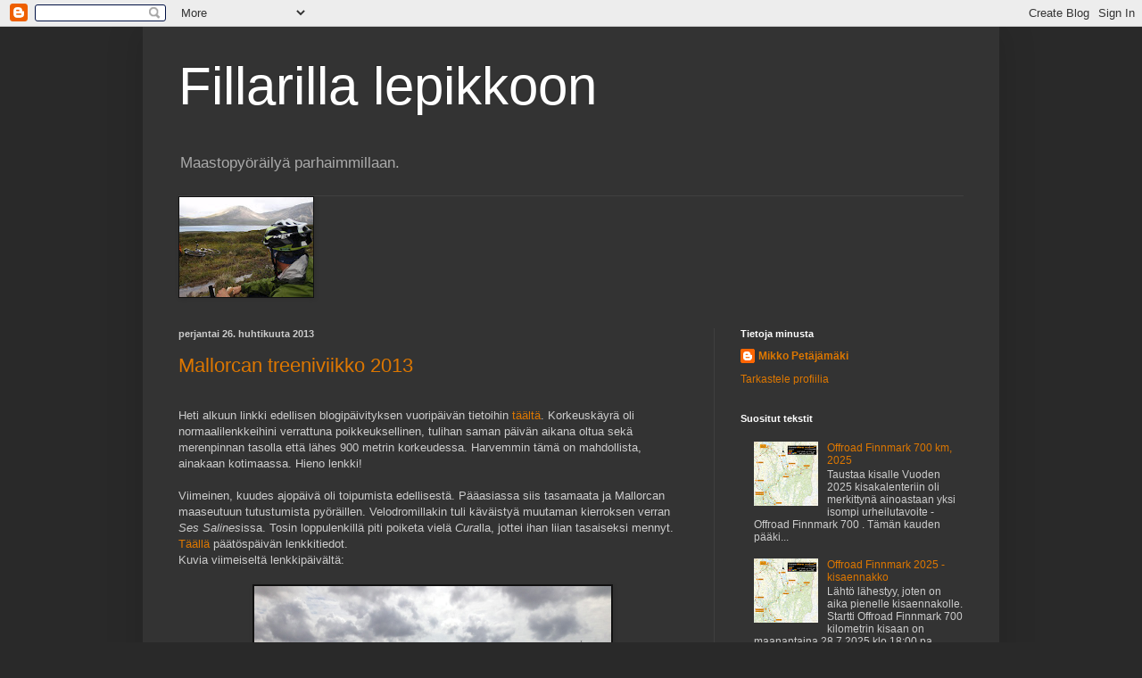

--- FILE ---
content_type: text/html; charset=UTF-8
request_url: https://fillarillalepikkoon.blogspot.com/2013/04/
body_size: 27869
content:
<!DOCTYPE html>
<html class='v2' dir='ltr' lang='fi'>
<head>
<link href='https://www.blogger.com/static/v1/widgets/335934321-css_bundle_v2.css' rel='stylesheet' type='text/css'/>
<meta content='width=1100' name='viewport'/>
<meta content='text/html; charset=UTF-8' http-equiv='Content-Type'/>
<meta content='blogger' name='generator'/>
<link href='https://fillarillalepikkoon.blogspot.com/favicon.ico' rel='icon' type='image/x-icon'/>
<link href='http://fillarillalepikkoon.blogspot.com/2013/04/' rel='canonical'/>
<link rel="alternate" type="application/atom+xml" title="Fillarilla lepikkoon - Atom" href="https://fillarillalepikkoon.blogspot.com/feeds/posts/default" />
<link rel="alternate" type="application/rss+xml" title="Fillarilla lepikkoon - RSS" href="https://fillarillalepikkoon.blogspot.com/feeds/posts/default?alt=rss" />
<link rel="service.post" type="application/atom+xml" title="Fillarilla lepikkoon - Atom" href="https://www.blogger.com/feeds/5115341330039816636/posts/default" />
<!--Can't find substitution for tag [blog.ieCssRetrofitLinks]-->
<meta content='http://fillarillalepikkoon.blogspot.com/2013/04/' property='og:url'/>
<meta content='Fillarilla lepikkoon' property='og:title'/>
<meta content='Maastopyöräilyä parhaimmillaan.' property='og:description'/>
<title>Fillarilla lepikkoon: huhtikuuta 2013</title>
<style id='page-skin-1' type='text/css'><!--
/*
-----------------------------------------------
Blogger Template Style
Name:     Simple
Designer: Blogger
URL:      www.blogger.com
----------------------------------------------- */
/* Content
----------------------------------------------- */
body {
font: normal normal 12px Arial, Tahoma, Helvetica, FreeSans, sans-serif;
color: #cccccc;
background: #292929 none repeat scroll top left;
padding: 0 40px 40px 40px;
}
html body .region-inner {
min-width: 0;
max-width: 100%;
width: auto;
}
h2 {
font-size: 22px;
}
a:link {
text-decoration:none;
color: #dd7700;
}
a:visited {
text-decoration:none;
color: #cc6600;
}
a:hover {
text-decoration:underline;
color: #cc6600;
}
.body-fauxcolumn-outer .fauxcolumn-inner {
background: transparent none repeat scroll top left;
_background-image: none;
}
.body-fauxcolumn-outer .cap-top {
position: absolute;
z-index: 1;
height: 400px;
width: 100%;
}
.body-fauxcolumn-outer .cap-top .cap-left {
width: 100%;
background: transparent none repeat-x scroll top left;
_background-image: none;
}
.content-outer {
-moz-box-shadow: 0 0 40px rgba(0, 0, 0, .15);
-webkit-box-shadow: 0 0 5px rgba(0, 0, 0, .15);
-goog-ms-box-shadow: 0 0 10px #333333;
box-shadow: 0 0 40px rgba(0, 0, 0, .15);
margin-bottom: 1px;
}
.content-inner {
padding: 10px 10px;
}
.content-inner {
background-color: #333333;
}
/* Header
----------------------------------------------- */
.header-outer {
background: transparent none repeat-x scroll 0 -400px;
_background-image: none;
}
.Header h1 {
font: normal normal 60px Arial, Tahoma, Helvetica, FreeSans, sans-serif;
color: #ffffff;
text-shadow: -1px -1px 1px rgba(0, 0, 0, .2);
}
.Header h1 a {
color: #ffffff;
}
.Header .description {
font-size: 140%;
color: #aaaaaa;
}
.header-inner .Header .titlewrapper {
padding: 22px 30px;
}
.header-inner .Header .descriptionwrapper {
padding: 0 30px;
}
/* Tabs
----------------------------------------------- */
.tabs-inner .section:first-child {
border-top: 1px solid #404040;
}
.tabs-inner .section:first-child ul {
margin-top: -1px;
border-top: 1px solid #404040;
border-left: 0 solid #404040;
border-right: 0 solid #404040;
}
.tabs-inner .widget ul {
background: #222222 none repeat-x scroll 0 -800px;
_background-image: none;
border-bottom: 1px solid #404040;
margin-top: 0;
margin-left: -30px;
margin-right: -30px;
}
.tabs-inner .widget li a {
display: inline-block;
padding: .6em 1em;
font: normal normal 14px Arial, Tahoma, Helvetica, FreeSans, sans-serif;
color: #999999;
border-left: 1px solid #333333;
border-right: 0 solid #404040;
}
.tabs-inner .widget li:first-child a {
border-left: none;
}
.tabs-inner .widget li.selected a, .tabs-inner .widget li a:hover {
color: #ffffff;
background-color: #000000;
text-decoration: none;
}
/* Columns
----------------------------------------------- */
.main-outer {
border-top: 0 solid #404040;
}
.fauxcolumn-left-outer .fauxcolumn-inner {
border-right: 1px solid #404040;
}
.fauxcolumn-right-outer .fauxcolumn-inner {
border-left: 1px solid #404040;
}
/* Headings
----------------------------------------------- */
div.widget > h2,
div.widget h2.title {
margin: 0 0 1em 0;
font: normal bold 11px Arial, Tahoma, Helvetica, FreeSans, sans-serif;
color: #ffffff;
}
/* Widgets
----------------------------------------------- */
.widget .zippy {
color: #999999;
text-shadow: 2px 2px 1px rgba(0, 0, 0, .1);
}
.widget .popular-posts ul {
list-style: none;
}
/* Posts
----------------------------------------------- */
h2.date-header {
font: normal bold 11px Arial, Tahoma, Helvetica, FreeSans, sans-serif;
}
.date-header span {
background-color: transparent;
color: #cccccc;
padding: inherit;
letter-spacing: inherit;
margin: inherit;
}
.main-inner {
padding-top: 30px;
padding-bottom: 30px;
}
.main-inner .column-center-inner {
padding: 0 15px;
}
.main-inner .column-center-inner .section {
margin: 0 15px;
}
.post {
margin: 0 0 25px 0;
}
h3.post-title, .comments h4 {
font: normal normal 22px Arial, Tahoma, Helvetica, FreeSans, sans-serif;
margin: .75em 0 0;
}
.post-body {
font-size: 110%;
line-height: 1.4;
position: relative;
}
.post-body img, .post-body .tr-caption-container, .Profile img, .Image img,
.BlogList .item-thumbnail img {
padding: 0;
background: #111111;
border: 1px solid #111111;
-moz-box-shadow: 1px 1px 5px rgba(0, 0, 0, .1);
-webkit-box-shadow: 1px 1px 5px rgba(0, 0, 0, .1);
box-shadow: 1px 1px 5px rgba(0, 0, 0, .1);
}
.post-body img, .post-body .tr-caption-container {
padding: 1px;
}
.post-body .tr-caption-container {
color: #cccccc;
}
.post-body .tr-caption-container img {
padding: 0;
background: transparent;
border: none;
-moz-box-shadow: 0 0 0 rgba(0, 0, 0, .1);
-webkit-box-shadow: 0 0 0 rgba(0, 0, 0, .1);
box-shadow: 0 0 0 rgba(0, 0, 0, .1);
}
.post-header {
margin: 0 0 1.5em;
line-height: 1.6;
font-size: 90%;
}
.post-footer {
margin: 20px -2px 0;
padding: 5px 10px;
color: #888888;
background-color: #303030;
border-bottom: 1px solid #444444;
line-height: 1.6;
font-size: 90%;
}
#comments .comment-author {
padding-top: 1.5em;
border-top: 1px solid #404040;
background-position: 0 1.5em;
}
#comments .comment-author:first-child {
padding-top: 0;
border-top: none;
}
.avatar-image-container {
margin: .2em 0 0;
}
#comments .avatar-image-container img {
border: 1px solid #111111;
}
/* Comments
----------------------------------------------- */
.comments .comments-content .icon.blog-author {
background-repeat: no-repeat;
background-image: url([data-uri]);
}
.comments .comments-content .loadmore a {
border-top: 1px solid #999999;
border-bottom: 1px solid #999999;
}
.comments .comment-thread.inline-thread {
background-color: #303030;
}
.comments .continue {
border-top: 2px solid #999999;
}
/* Accents
---------------------------------------------- */
.section-columns td.columns-cell {
border-left: 1px solid #404040;
}
.blog-pager {
background: transparent none no-repeat scroll top center;
}
.blog-pager-older-link, .home-link,
.blog-pager-newer-link {
background-color: #333333;
padding: 5px;
}
.footer-outer {
border-top: 0 dashed #bbbbbb;
}
/* Mobile
----------------------------------------------- */
body.mobile  {
background-size: auto;
}
.mobile .body-fauxcolumn-outer {
background: transparent none repeat scroll top left;
}
.mobile .body-fauxcolumn-outer .cap-top {
background-size: 100% auto;
}
.mobile .content-outer {
-webkit-box-shadow: 0 0 3px rgba(0, 0, 0, .15);
box-shadow: 0 0 3px rgba(0, 0, 0, .15);
}
.mobile .tabs-inner .widget ul {
margin-left: 0;
margin-right: 0;
}
.mobile .post {
margin: 0;
}
.mobile .main-inner .column-center-inner .section {
margin: 0;
}
.mobile .date-header span {
padding: 0.1em 10px;
margin: 0 -10px;
}
.mobile h3.post-title {
margin: 0;
}
.mobile .blog-pager {
background: transparent none no-repeat scroll top center;
}
.mobile .footer-outer {
border-top: none;
}
.mobile .main-inner, .mobile .footer-inner {
background-color: #333333;
}
.mobile-index-contents {
color: #cccccc;
}
.mobile-link-button {
background-color: #dd7700;
}
.mobile-link-button a:link, .mobile-link-button a:visited {
color: #ffffff;
}
.mobile .tabs-inner .section:first-child {
border-top: none;
}
.mobile .tabs-inner .PageList .widget-content {
background-color: #000000;
color: #ffffff;
border-top: 1px solid #404040;
border-bottom: 1px solid #404040;
}
.mobile .tabs-inner .PageList .widget-content .pagelist-arrow {
border-left: 1px solid #404040;
}

--></style>
<style id='template-skin-1' type='text/css'><!--
body {
min-width: 960px;
}
.content-outer, .content-fauxcolumn-outer, .region-inner {
min-width: 960px;
max-width: 960px;
_width: 960px;
}
.main-inner .columns {
padding-left: 0px;
padding-right: 310px;
}
.main-inner .fauxcolumn-center-outer {
left: 0px;
right: 310px;
/* IE6 does not respect left and right together */
_width: expression(this.parentNode.offsetWidth -
parseInt("0px") -
parseInt("310px") + 'px');
}
.main-inner .fauxcolumn-left-outer {
width: 0px;
}
.main-inner .fauxcolumn-right-outer {
width: 310px;
}
.main-inner .column-left-outer {
width: 0px;
right: 100%;
margin-left: -0px;
}
.main-inner .column-right-outer {
width: 310px;
margin-right: -310px;
}
#layout {
min-width: 0;
}
#layout .content-outer {
min-width: 0;
width: 800px;
}
#layout .region-inner {
min-width: 0;
width: auto;
}
body#layout div.add_widget {
padding: 8px;
}
body#layout div.add_widget a {
margin-left: 32px;
}
--></style>
<link href='https://www.blogger.com/dyn-css/authorization.css?targetBlogID=5115341330039816636&amp;zx=8f96d114-4eba-4622-bff2-3f97eeb27733' media='none' onload='if(media!=&#39;all&#39;)media=&#39;all&#39;' rel='stylesheet'/><noscript><link href='https://www.blogger.com/dyn-css/authorization.css?targetBlogID=5115341330039816636&amp;zx=8f96d114-4eba-4622-bff2-3f97eeb27733' rel='stylesheet'/></noscript>
<meta name='google-adsense-platform-account' content='ca-host-pub-1556223355139109'/>
<meta name='google-adsense-platform-domain' content='blogspot.com'/>

<!-- data-ad-client=ca-pub-7502694851928600 -->

</head>
<body class='loading variant-dark'>
<div class='navbar section' id='navbar' name='Navigointipalkki'><div class='widget Navbar' data-version='1' id='Navbar1'><script type="text/javascript">
    function setAttributeOnload(object, attribute, val) {
      if(window.addEventListener) {
        window.addEventListener('load',
          function(){ object[attribute] = val; }, false);
      } else {
        window.attachEvent('onload', function(){ object[attribute] = val; });
      }
    }
  </script>
<div id="navbar-iframe-container"></div>
<script type="text/javascript" src="https://apis.google.com/js/platform.js"></script>
<script type="text/javascript">
      gapi.load("gapi.iframes:gapi.iframes.style.bubble", function() {
        if (gapi.iframes && gapi.iframes.getContext) {
          gapi.iframes.getContext().openChild({
              url: 'https://www.blogger.com/navbar/5115341330039816636?origin\x3dhttps://fillarillalepikkoon.blogspot.com',
              where: document.getElementById("navbar-iframe-container"),
              id: "navbar-iframe"
          });
        }
      });
    </script><script type="text/javascript">
(function() {
var script = document.createElement('script');
script.type = 'text/javascript';
script.src = '//pagead2.googlesyndication.com/pagead/js/google_top_exp.js';
var head = document.getElementsByTagName('head')[0];
if (head) {
head.appendChild(script);
}})();
</script>
</div></div>
<div class='body-fauxcolumns'>
<div class='fauxcolumn-outer body-fauxcolumn-outer'>
<div class='cap-top'>
<div class='cap-left'></div>
<div class='cap-right'></div>
</div>
<div class='fauxborder-left'>
<div class='fauxborder-right'></div>
<div class='fauxcolumn-inner'>
</div>
</div>
<div class='cap-bottom'>
<div class='cap-left'></div>
<div class='cap-right'></div>
</div>
</div>
</div>
<div class='content'>
<div class='content-fauxcolumns'>
<div class='fauxcolumn-outer content-fauxcolumn-outer'>
<div class='cap-top'>
<div class='cap-left'></div>
<div class='cap-right'></div>
</div>
<div class='fauxborder-left'>
<div class='fauxborder-right'></div>
<div class='fauxcolumn-inner'>
</div>
</div>
<div class='cap-bottom'>
<div class='cap-left'></div>
<div class='cap-right'></div>
</div>
</div>
</div>
<div class='content-outer'>
<div class='content-cap-top cap-top'>
<div class='cap-left'></div>
<div class='cap-right'></div>
</div>
<div class='fauxborder-left content-fauxborder-left'>
<div class='fauxborder-right content-fauxborder-right'></div>
<div class='content-inner'>
<header>
<div class='header-outer'>
<div class='header-cap-top cap-top'>
<div class='cap-left'></div>
<div class='cap-right'></div>
</div>
<div class='fauxborder-left header-fauxborder-left'>
<div class='fauxborder-right header-fauxborder-right'></div>
<div class='region-inner header-inner'>
<div class='header section' id='header' name='Otsikko'><div class='widget Header' data-version='1' id='Header1'>
<div id='header-inner'>
<div class='titlewrapper'>
<h1 class='title'>
<a href='https://fillarillalepikkoon.blogspot.com/'>
Fillarilla lepikkoon
</a>
</h1>
</div>
<div class='descriptionwrapper'>
<p class='description'><span>Maastopyöräilyä parhaimmillaan.</span></p>
</div>
</div>
</div></div>
</div>
</div>
<div class='header-cap-bottom cap-bottom'>
<div class='cap-left'></div>
<div class='cap-right'></div>
</div>
</div>
</header>
<div class='tabs-outer'>
<div class='tabs-cap-top cap-top'>
<div class='cap-left'></div>
<div class='cap-right'></div>
</div>
<div class='fauxborder-left tabs-fauxborder-left'>
<div class='fauxborder-right tabs-fauxborder-right'></div>
<div class='region-inner tabs-inner'>
<div class='tabs section' id='crosscol' name='Kaikki sarakkeet'><div class='widget Image' data-version='1' id='Image1'>
<div class='widget-content'>
<img alt='' height='112' id='Image1_img' src='https://blogger.googleusercontent.com/img/b/R29vZ2xl/AVvXsEjfnofyT1TxvJRLdna2OFRiA1wq4lt08L9C5DaxvEJz9GxEB6D9k2LU7BumxxGDeRtK9qsET-JY9gOIE3ytSaflTeyJdxpWkRt_w9Bh2AHYOl2RD1CviZm4jplwh4f66dRwJzm71kBi6O8/s150/MtbSeikkailu2011+140.JPG' width='150'/>
<br/>
</div>
<div class='clear'></div>
</div></div>
<div class='tabs no-items section' id='crosscol-overflow' name='Cross-Column 2'></div>
</div>
</div>
<div class='tabs-cap-bottom cap-bottom'>
<div class='cap-left'></div>
<div class='cap-right'></div>
</div>
</div>
<div class='main-outer'>
<div class='main-cap-top cap-top'>
<div class='cap-left'></div>
<div class='cap-right'></div>
</div>
<div class='fauxborder-left main-fauxborder-left'>
<div class='fauxborder-right main-fauxborder-right'></div>
<div class='region-inner main-inner'>
<div class='columns fauxcolumns'>
<div class='fauxcolumn-outer fauxcolumn-center-outer'>
<div class='cap-top'>
<div class='cap-left'></div>
<div class='cap-right'></div>
</div>
<div class='fauxborder-left'>
<div class='fauxborder-right'></div>
<div class='fauxcolumn-inner'>
</div>
</div>
<div class='cap-bottom'>
<div class='cap-left'></div>
<div class='cap-right'></div>
</div>
</div>
<div class='fauxcolumn-outer fauxcolumn-left-outer'>
<div class='cap-top'>
<div class='cap-left'></div>
<div class='cap-right'></div>
</div>
<div class='fauxborder-left'>
<div class='fauxborder-right'></div>
<div class='fauxcolumn-inner'>
</div>
</div>
<div class='cap-bottom'>
<div class='cap-left'></div>
<div class='cap-right'></div>
</div>
</div>
<div class='fauxcolumn-outer fauxcolumn-right-outer'>
<div class='cap-top'>
<div class='cap-left'></div>
<div class='cap-right'></div>
</div>
<div class='fauxborder-left'>
<div class='fauxborder-right'></div>
<div class='fauxcolumn-inner'>
</div>
</div>
<div class='cap-bottom'>
<div class='cap-left'></div>
<div class='cap-right'></div>
</div>
</div>
<!-- corrects IE6 width calculation -->
<div class='columns-inner'>
<div class='column-center-outer'>
<div class='column-center-inner'>
<div class='main section' id='main' name='Ensisijainen'><div class='widget Blog' data-version='1' id='Blog1'>
<div class='blog-posts hfeed'>

          <div class="date-outer">
        
<h2 class='date-header'><span>perjantai 26. huhtikuuta 2013</span></h2>

          <div class="date-posts">
        
<div class='post-outer'>
<div class='post hentry uncustomized-post-template' itemprop='blogPost' itemscope='itemscope' itemtype='http://schema.org/BlogPosting'>
<meta content='//img2.blogblog.com/img/video_object.png' itemprop='image_url'/>
<meta content='5115341330039816636' itemprop='blogId'/>
<meta content='5152620022305410664' itemprop='postId'/>
<a name='5152620022305410664'></a>
<h3 class='post-title entry-title' itemprop='name'>
<a href='https://fillarillalepikkoon.blogspot.com/2013/04/mallorcan-treeniviikko-2013.html'>Mallorcan treeniviikko 2013</a>
</h3>
<div class='post-header'>
<div class='post-header-line-1'></div>
</div>
<div class='post-body entry-content' id='post-body-5152620022305410664' itemprop='description articleBody'>
<!--[if !mso]><img src="//img2.blogblog.com/img/video_object.png" style="background-color: #b2b2b2; " class="BLOGGER-object-element tr_noresize tr_placeholder" id="ieooui" data-original-id="ieooui" />
<style>
st1\:*{behavior:url(#ieooui) }
</style>
<![endif]--><!--[if gte mso 10]>
<style>
 /* Style Definitions */
 table.MsoNormalTable
 {mso-style-name:"Normaali taulukko";
 mso-tstyle-rowband-size:0;
 mso-tstyle-colband-size:0;
 mso-style-noshow:yes;
 mso-style-parent:"";
 mso-padding-alt:0cm 5.4pt 0cm 5.4pt;
 mso-para-margin:0cm;
 mso-para-margin-bottom:.0001pt;
 mso-pagination:widow-orphan;
 font-size:10.0pt;
 font-family:"Times New Roman";}
</style>
<![endif]--><br />
<div class="MsoNormal">
</div>
<div class="MsoNormal">
Heti alkuun linkki edellisen blogipäivityksen vuoripäivän tietoihin <a href="http://connect.garmin.com/activity/303173686" target="_blank">täältä</a>. Korkeuskäyrä
oli normaalilenkkeihini verrattuna poikkeuksellinen, tulihan saman päivän
aikana oltua sekä merenpinnan tasolla että lähes 900 metrin korkeudessa. Harvemmin
tämä on mahdollista, ainakaan kotimaassa. Hieno lenkki!</div>
<div class="MsoNormal">
<br /></div>
<div class="MsoNormal">
Viimeinen, kuudes ajopäivä oli toipumista edellisestä.
Pääasiassa siis tasamaata ja Mallorcan maaseutuun tutustumista pyöräillen.
Velodromillakin tuli käväistyä muutaman kierroksen verran <i style="mso-bidi-font-style: normal;">Ses</i> <i style="mso-bidi-font-style: normal;">Salines</i>issa. Tosin
loppulenkillä piti poiketa vielä <i style="mso-bidi-font-style: normal;">Cura</i>lla,
jottei ihan liian tasaiseksi mennyt. <a href="http://connect.garmin.com/activity/303174912" target="_blank">Täällä</a> päätöspäivän lenkkitiedot.<br />
</div>
<div class="MsoNormal">
Kuvia viimeiseltä lenkkipäivältä:</div>
<div class="separator" style="clear: both; text-align: center;">
<a href="https://blogger.googleusercontent.com/img/b/R29vZ2xl/AVvXsEjnlpVFzILN9VJVWzrHxJpmGxNUcnSYp_JbtlQc47VWCkdlugvTRgcLWCEHLUZ0_cRxq7LI891R2RtfGHmTbIBl-S4S_J30iDH8FJcnwXdfVM6WTk8ZIADkxPoiON4fili3xhpEDwlkvsM/s1600/IMG_0636.JPG" imageanchor="1" style="margin-left: 1em; margin-right: 1em;"><br /></a></div>
<div class="MsoNormal">
<table align="center" cellpadding="0" cellspacing="0" class="tr-caption-container" style="margin-left: auto; margin-right: auto; text-align: center;"><tbody>
<tr><td style="text-align: center;"><a href="https://blogger.googleusercontent.com/img/b/R29vZ2xl/AVvXsEjp2nftH7QAg6K9ia7mAe519XniiyrBt8LZI31OsMmbJ5G4YtPBwkTlDLaF9SLiHOvei2_ExSETzhgvNLGEv6uaqwPzEQpDvkzCuR2eXAhki2shl2_JGrY9YkT_MES0yjVoy_obVBPvloQ/s1600/IMG_0631.JPG" imageanchor="1" style="margin-left: auto; margin-right: auto;"><img border="0" height="300" src="https://blogger.googleusercontent.com/img/b/R29vZ2xl/AVvXsEjp2nftH7QAg6K9ia7mAe519XniiyrBt8LZI31OsMmbJ5G4YtPBwkTlDLaF9SLiHOvei2_ExSETzhgvNLGEv6uaqwPzEQpDvkzCuR2eXAhki2shl2_JGrY9YkT_MES0yjVoy_obVBPvloQ/s1600/IMG_0631.JPG" width="400" /></a></td></tr>
<tr><td class="tr-caption" style="text-align: center;">Sant Jordi, saaren etelärannalla.</td></tr>
</tbody></table>
<table align="center" cellpadding="0" cellspacing="0" class="tr-caption-container" style="margin-left: auto; margin-right: auto; text-align: center;"><tbody>
<tr><td style="text-align: center;"><a href="https://blogger.googleusercontent.com/img/b/R29vZ2xl/AVvXsEjnlpVFzILN9VJVWzrHxJpmGxNUcnSYp_JbtlQc47VWCkdlugvTRgcLWCEHLUZ0_cRxq7LI891R2RtfGHmTbIBl-S4S_J30iDH8FJcnwXdfVM6WTk8ZIADkxPoiON4fili3xhpEDwlkvsM/s1600/IMG_0636.JPG" style="margin-left: auto; margin-right: auto;"><img border="0" height="300" src="https://blogger.googleusercontent.com/img/b/R29vZ2xl/AVvXsEjnlpVFzILN9VJVWzrHxJpmGxNUcnSYp_JbtlQc47VWCkdlugvTRgcLWCEHLUZ0_cRxq7LI891R2RtfGHmTbIBl-S4S_J30iDH8FJcnwXdfVM6WTk8ZIADkxPoiON4fili3xhpEDwlkvsM/s1600/IMG_0636.JPG" width="400" /></a></td></tr>
<tr><td class="tr-caption" style="text-align: center;">Velodromilla Ses Salinesissa.</td></tr>
</tbody></table>
<br />
<table align="center" cellpadding="0" cellspacing="0" class="tr-caption-container" style="margin-left: auto; margin-right: auto; text-align: center;"><tbody>
<tr><td style="text-align: center;"><a href="https://blogger.googleusercontent.com/img/b/R29vZ2xl/AVvXsEixt2c1ENZZS3rrYTMI7MAee5oi5_uBwvh-xklKvlpJYSfGn0ux3VI2CQ7MyCLr0wAA4jY4b3x6zY-_ORg6hyMW3Qpz5C602LoYR5noxSGL8uJ0RYkTj45-dIMCAAosjwqAnjbbF4HrOuM/s1600/IMG_0637.JPG" imageanchor="1" style="margin-left: auto; margin-right: auto;"><img border="0" height="300" src="https://blogger.googleusercontent.com/img/b/R29vZ2xl/AVvXsEixt2c1ENZZS3rrYTMI7MAee5oi5_uBwvh-xklKvlpJYSfGn0ux3VI2CQ7MyCLr0wAA4jY4b3x6zY-_ORg6hyMW3Qpz5C602LoYR5noxSGL8uJ0RYkTj45-dIMCAAosjwqAnjbbF4HrOuM/s1600/IMG_0637.JPG" width="400" /></a></td></tr>
<tr><td class="tr-caption" style="text-align: center;">Felanitxin keskusaukio.</td></tr>
</tbody></table>
</div>
<div class="MsoNormal">
</div>
<div class="MsoNormal">
Kokonaisuutena viikko oli varsin onnistunut. Pyöräilykautta
oli tarkoitus aloitella ja maantiekilometrejä kertyikin mukavat 848 km sekä nousua 11,3 km. Aikaa pyörälenkkeihin kului kuutena
lenkkipäivänä yhteensä noin 46 tuntia. Koska kahvitauot kuuluvat pyörälenkeillä
asiaan, jäi aktiiviseksi ajaksi hieman yli 35 tuntia. Keho otti hyvin treeniä
vastaan, sillä harjoittelu tapahtui sykkein tarkasteltuna keskimäärin aerobisen
kynnyksen paikkeilla. Välillä hieman kovempaa, mutta riittävästi myös alemmalla
tasolla. Oikeastaan kovempaa tehoa joutui tuottamaan ainoastaan <i style="mso-bidi-font-style: normal;">Sa Calobra</i>n nousussa. Siitäkin palautui
hyvin, koska saman päivän aikana jaksoi vielä nousta mäkeä perustehoilla
vertikaalisti lähes parin kilometrin verran ilman ongelmia.</div>
<div class="MsoNormal">
<br /></div>
<div class="MsoNormal">
Nyt kun maantiepyörällä ajaminen on tullut tutuksi, on
edessä siirtyminen tuttuun ja turvalliseen maastopyöräilyyn. Viime vuosien
perusteella arvelisin, että yli puolet maantiekilometreistä tälle kesälle on jo
takana. </div>
<div style='clear: both;'></div>
</div>
<div class='post-footer'>
<div class='post-footer-line post-footer-line-1'>
<span class='post-author vcard'>
Lähettänyt
<span class='fn' itemprop='author' itemscope='itemscope' itemtype='http://schema.org/Person'>
<meta content='https://www.blogger.com/profile/17893976497039146366' itemprop='url'/>
<a class='g-profile' href='https://www.blogger.com/profile/17893976497039146366' rel='author' title='author profile'>
<span itemprop='name'>Mikko Petäjämäki</span>
</a>
</span>
</span>
<span class='post-timestamp'>
klo
<meta content='http://fillarillalepikkoon.blogspot.com/2013/04/mallorcan-treeniviikko-2013.html' itemprop='url'/>
<a class='timestamp-link' href='https://fillarillalepikkoon.blogspot.com/2013/04/mallorcan-treeniviikko-2013.html' rel='bookmark' title='permanent link'><abbr class='published' itemprop='datePublished' title='2013-04-26T04:50:00-07:00'>4.50</abbr></a>
</span>
<span class='post-comment-link'>
<a class='comment-link' href='https://fillarillalepikkoon.blogspot.com/2013/04/mallorcan-treeniviikko-2013.html#comment-form' onclick=''>
Ei kommentteja:
  </a>
</span>
<span class='post-icons'>
<span class='item-control blog-admin pid-1717889145'>
<a href='https://www.blogger.com/post-edit.g?blogID=5115341330039816636&postID=5152620022305410664&from=pencil' title='Muokkaa tekstiä'>
<img alt='' class='icon-action' height='18' src='https://resources.blogblog.com/img/icon18_edit_allbkg.gif' width='18'/>
</a>
</span>
</span>
<div class='post-share-buttons goog-inline-block'>
<a class='goog-inline-block share-button sb-email' href='https://www.blogger.com/share-post.g?blogID=5115341330039816636&postID=5152620022305410664&target=email' target='_blank' title='Kohteen lähettäminen sähköpostitse'><span class='share-button-link-text'>Kohteen lähettäminen sähköpostitse</span></a><a class='goog-inline-block share-button sb-blog' href='https://www.blogger.com/share-post.g?blogID=5115341330039816636&postID=5152620022305410664&target=blog' onclick='window.open(this.href, "_blank", "height=270,width=475"); return false;' target='_blank' title='Bloggaa tästä!'><span class='share-button-link-text'>Bloggaa tästä!</span></a><a class='goog-inline-block share-button sb-twitter' href='https://www.blogger.com/share-post.g?blogID=5115341330039816636&postID=5152620022305410664&target=twitter' target='_blank' title='Jaa X:ssä'><span class='share-button-link-text'>Jaa X:ssä</span></a><a class='goog-inline-block share-button sb-facebook' href='https://www.blogger.com/share-post.g?blogID=5115341330039816636&postID=5152620022305410664&target=facebook' onclick='window.open(this.href, "_blank", "height=430,width=640"); return false;' target='_blank' title='Jaa Facebookiin'><span class='share-button-link-text'>Jaa Facebookiin</span></a><a class='goog-inline-block share-button sb-pinterest' href='https://www.blogger.com/share-post.g?blogID=5115341330039816636&postID=5152620022305410664&target=pinterest' target='_blank' title='Jaa Pinterestiin'><span class='share-button-link-text'>Jaa Pinterestiin</span></a>
</div>
</div>
<div class='post-footer-line post-footer-line-2'>
<span class='post-labels'>
</span>
</div>
<div class='post-footer-line post-footer-line-3'>
<span class='post-location'>
</span>
</div>
</div>
</div>
</div>

          </div></div>
        

          <div class="date-outer">
        
<h2 class='date-header'><span>tiistai 23. huhtikuuta 2013</span></h2>

          <div class="date-posts">
        
<div class='post-outer'>
<div class='post hentry uncustomized-post-template' itemprop='blogPost' itemscope='itemscope' itemtype='http://schema.org/BlogPosting'>
<meta content='//img2.blogblog.com/img/video_object.png' itemprop='image_url'/>
<meta content='5115341330039816636' itemprop='blogId'/>
<meta content='5185442830586494922' itemprop='postId'/>
<a name='5185442830586494922'></a>
<h3 class='post-title entry-title' itemprop='name'>
<a href='https://fillarillalepikkoon.blogspot.com/2013/04/mallorcan-5-ajopaiva.html'>Mallorcan 5. ajopäivä</a>
</h3>
<div class='post-header'>
<div class='post-header-line-1'></div>
</div>
<div class='post-body entry-content' id='post-body-5185442830586494922' itemprop='description articleBody'>
<!--[if gte mso 9]><xml>
 <w:WordDocument>
  <w:View>Normal</w:View>
  <w:Zoom>0</w:Zoom>
  <w:HyphenationZone>21</w:HyphenationZone>
  <w:Compatibility>
   <w:BreakWrappedTables/>
   <w:SnapToGridInCell/>
   <w:WrapTextWithPunct/>
   <w:UseAsianBreakRules/>
  </w:Compatibility>
  <w:BrowserLevel>MicrosoftInternetExplorer4</w:BrowserLevel>
 </w:WordDocument>
</xml><![endif]--><br />
<!--[if !mso]><img src="//img2.blogblog.com/img/video_object.png" style="background-color: #b2b2b2; " class="BLOGGER-object-element tr_noresize tr_placeholder" id="ieooui" data-original-id="ieooui" />
<style>
st1\:*{behavior:url(#ieooui) }
</style>
<![endif]--><!--[if gte mso 10]>
<style>
 /* Style Definitions */
 table.MsoNormalTable
 {mso-style-name:"Normaali taulukko";
 mso-tstyle-rowband-size:0;
 mso-tstyle-colband-size:0;
 mso-style-noshow:yes;
 mso-style-parent:"";
 mso-padding-alt:0cm 5.4pt 0cm 5.4pt;
 mso-para-margin:0cm;
 mso-para-margin-bottom:.0001pt;
 mso-pagination:widow-orphan;
 font-size:10.0pt;
 font-family:"Times New Roman";}
</style>
<![endif]--><br />
<div class="MsoNormal">
</div>
<div class="MsoNormal">
Ajamista vuoristossa. Pitkään ajamista vuoristossa. Aamulla
lähdettiin hieman normaalia aiemmin liikkeelle, jotta ehdittäisiin
päivälliselle takaisin. Ehdittiinhän sitä iltaseitsemäksi. Matkalla aikaa siis
kului noin kymmenen tuntia. Ajoa toki vähemmän, pitäähän sitä pyöräilyn ohella
myös pysähtyä syömään ja kahvitauoille.</div>
<div class="MsoNormal">
<br /></div>
<div class="MsoNormal">
<i style="mso-bidi-font-style: normal;">Montuiri</i>sta
lähdimme <i style="mso-bidi-font-style: normal;">Inca</i>n ja <i style="mso-bidi-font-style: normal;">Selva</i>n kautta kohti <i style="mso-bidi-font-style: normal;">Caimar</i>in nousua. Ajoryhmässä tämä mäki tunnetaan nimellä
huoltoasemanmäki, joka sananmukaisesti päättyi huoltoasemalle. Ja kahvitauolle.
Luonnollisesti. Ensimmäinen päivän mäistä, <i style="mso-bidi-font-style: normal;">Col
de sa Batalla</i>, nousi 576
 metriin.</div>
<div class="MsoNormal">
<br /></div>
<table align="center" cellpadding="0" cellspacing="0" class="tr-caption-container" style="margin-left: auto; margin-right: auto; text-align: center;"><tbody>
<tr><td style="text-align: center;"><a href="https://blogger.googleusercontent.com/img/b/R29vZ2xl/AVvXsEgSJqH1rCmLHVw15CKLPHiSBdFBWK5edggLudLcRC8RZFQlz7Rf4-jrSw1gQY7tzRfMM2bfNaSumUnAXxpi6KtCXcZo3TO01iEnVRxYEe-kxJTSheXVxgbr22Bz98elXOItLUponnRJnf4/s1600/IMG_0601.JPG" imageanchor="1" style="margin-left: auto; margin-right: auto;"><img border="0" height="300" src="https://blogger.googleusercontent.com/img/b/R29vZ2xl/AVvXsEgSJqH1rCmLHVw15CKLPHiSBdFBWK5edggLudLcRC8RZFQlz7Rf4-jrSw1gQY7tzRfMM2bfNaSumUnAXxpi6KtCXcZo3TO01iEnVRxYEe-kxJTSheXVxgbr22Bz98elXOItLUponnRJnf4/s1600/IMG_0601.JPG" width="400" /></a></td></tr>
<tr><td class="tr-caption" style="text-align: center;">Huoltoasemalla, Caimarin mäki takana.</td></tr>
</tbody></table>
<br />
<table align="center" cellpadding="0" cellspacing="0" class="tr-caption-container" style="margin-left: auto; margin-right: auto; text-align: center;"><tbody>
<tr><td style="text-align: center;"><a href="https://blogger.googleusercontent.com/img/b/R29vZ2xl/AVvXsEhTLMpgfqtW9Z7w4q4oTERVME9y3Qyr6DtV81HsvAcXy3rEOFupN_e9ElVNUOn-u_iLn-0g1Lw55keQHaXcg2prgR_OJRciPTjPZ7kQnCakjYbmRzXLwKZdQ8DQH2CWOwfPFKWt9LriKsQ/s1600/IMG_0604.JPG" imageanchor="1" style="margin-left: auto; margin-right: auto;"><img border="0" height="300" src="https://blogger.googleusercontent.com/img/b/R29vZ2xl/AVvXsEhTLMpgfqtW9Z7w4q4oTERVME9y3Qyr6DtV81HsvAcXy3rEOFupN_e9ElVNUOn-u_iLn-0g1Lw55keQHaXcg2prgR_OJRciPTjPZ7kQnCakjYbmRzXLwKZdQ8DQH2CWOwfPFKWt9LriKsQ/s1600/IMG_0604.JPG" width="400" /></a></td></tr>
<tr><td class="tr-caption" style="text-align: center;">Calobraan vie retkeläisten tie.</td></tr>
</tbody></table>
<div class="MsoNormal">
<br /></div>
<div class="MsoNormal">
<br /></div>
<div class="MsoNormal">
Matka jatkui <i style="mso-bidi-font-style: normal;">Soller</i>iin
vievää tietä, poiketen kuitenkin <i style="mso-bidi-font-style: normal;">Sa
Calobra</i>lle. Paikka, jota ainakin itse olen viime vuoden jälkeen odottanut
pääseväni kiipeämään. Kymmenen kilometriä pitkän laskun aikana ehti muutaman
kerran miettiä, että tämä pitäisi vielä kiivetä ylöskin. Ja niinhän sitä sitten
kiivettiin. Reitti oli tosin viime vuodesta hieman lyhentynyt, ainakin
nousuajasta päätellen. Helpolta se nousu ei kuitenkaan tuntunut.</div>
<div class="MsoNormal">
<br /></div>
<table align="center" cellpadding="0" cellspacing="0" class="tr-caption-container" style="margin-left: auto; margin-right: auto; text-align: center;"><tbody>
<tr><td style="text-align: center;"><a href="https://blogger.googleusercontent.com/img/b/R29vZ2xl/AVvXsEjehcsOMYW8T03Rdb4wTXqLk5UgRs8QnHENdAkSKNbz-09a0C8TYUFrlGYs9UbMy7LYIDJUu_5ozJgqZGcTlmC4it5EemO1cvomUTRMrwjvS029prjrU0quVKYVuNQG8c1hm8E0QWFDIdM/s1600/IMG_0610.JPG" imageanchor="1" style="margin-left: auto; margin-right: auto;"><img border="0" height="300" src="https://blogger.googleusercontent.com/img/b/R29vZ2xl/AVvXsEjehcsOMYW8T03Rdb4wTXqLk5UgRs8QnHENdAkSKNbz-09a0C8TYUFrlGYs9UbMy7LYIDJUu_5ozJgqZGcTlmC4it5EemO1cvomUTRMrwjvS029prjrU0quVKYVuNQG8c1hm8E0QWFDIdM/s1600/IMG_0610.JPG" width="400" /></a></td></tr>
<tr><td class="tr-caption" style="text-align: center;">Merenrannalla. Taustalla ravintolan takana riittää mäkeä ylöspäin.</td></tr>
</tbody></table>
<br />
<table align="center" cellpadding="0" cellspacing="0" class="tr-caption-container" style="margin-left: auto; margin-right: auto; text-align: center;"><tbody>
<tr><td style="text-align: center;"><a href="https://blogger.googleusercontent.com/img/b/R29vZ2xl/AVvXsEix-TarJMnfVwb9qf1Uro3fq7xP2kkRsXPwadMsZ8pcliInebM-dZ6gIz7mSF_O_lXtF0qhNqeOGZ-R-oN46xLXSUHq3sxKLHLC_mhSAL5IsGIhzvs6ms1WWyxQlM3wvJTwA2Nxc46uTQk/s1600/IMG_0613.JPG" imageanchor="1" style="margin-left: auto; margin-right: auto;"><img border="0" height="400" src="https://blogger.googleusercontent.com/img/b/R29vZ2xl/AVvXsEix-TarJMnfVwb9qf1Uro3fq7xP2kkRsXPwadMsZ8pcliInebM-dZ6gIz7mSF_O_lXtF0qhNqeOGZ-R-oN46xLXSUHq3sxKLHLC_mhSAL5IsGIhzvs6ms1WWyxQlM3wvJTwA2Nxc46uTQk/s1600/IMG_0613.JPG" width="300" /></a></td></tr>
<tr><td class="tr-caption" style="text-align: center;">Yhtä mäkeä myöhemmin otettu kuva. (Kuva: Kare Eskola)</td></tr>
</tbody></table>
<div class="MsoNormal">
<br /></div>
<div class="MsoNormal">
<br /></div>
<div class="MsoNormal">
Yksi ehkä upeimmista reiteistä Mallorcalla on siirtyminen
tekojärvien ohi vuoristotietä kohti <i style="mso-bidi-font-style: normal;">Soller</i>ia.
Arviolta 15 kilometrin
laskussa alamäkeen ehtii nauttia vauhdista riittävästi. Kun sen sai tänä vuonna
tehdä auringon paistaessa, niin ei voi valittaa.</div>
<div class="MsoNormal">
<br /></div>
<table align="center" cellpadding="0" cellspacing="0" class="tr-caption-container" style="margin-left: auto; margin-right: auto; text-align: center;"><tbody>
<tr><td style="text-align: center;"><a href="https://blogger.googleusercontent.com/img/b/R29vZ2xl/AVvXsEjLyWRYpraF7MMr-Ab14nEUwFU5XXHtSeDj9XtN06BDNw-sKgzjgwK_nQu4SRJuGG4ryA12wS92Ek0NAmDuAn6wLURYs2C6Q4EUgmkyTA7c8fA7aoju-lXoVdiw8C7VAYxQbjGoX8-Lzq8/s1600/IMG_0617.JPG" imageanchor="1" style="margin-left: auto; margin-right: auto;"><img border="0" height="300" src="https://blogger.googleusercontent.com/img/b/R29vZ2xl/AVvXsEjLyWRYpraF7MMr-Ab14nEUwFU5XXHtSeDj9XtN06BDNw-sKgzjgwK_nQu4SRJuGG4ryA12wS92Ek0NAmDuAn6wLURYs2C6Q4EUgmkyTA7c8fA7aoju-lXoVdiw8C7VAYxQbjGoX8-Lzq8/s1600/IMG_0617.JPG" width="400" /></a></td></tr>
<tr><td class="tr-caption" style="text-align: center;">Pakollinen kuva huikeissa maisemissa. Tästä eteenpäin olikin toistakymmentä kilometriä pelkkää laskua. (Kuva: Kare Eskola)</td></tr>
</tbody></table>
<div class="MsoNormal">
<br /></div>
<div class="MsoNormal">
<br /></div>
<div class="MsoNormal">
<i style="mso-bidi-font-style: normal;">Soller</i>issa
pidettiin tauko. Viime vuonna matka jatkui <i style="mso-bidi-font-style: normal;">Deia</i>n
suuntaan, mutta tänä vuonna lähdimme pikku Sollerina kutsutun <i style="mso-bidi-font-style: normal;">Coll de Soller</i>in huippua (497m)
tavoittelemaan. Tästä matka jatkui <i style="mso-bidi-font-style: normal;">Bunyola</i>an.</div>
<div class="MsoNormal">
<br /></div>
<table align="center" cellpadding="0" cellspacing="0" class="tr-caption-container" style="margin-left: auto; margin-right: auto; text-align: center;"><tbody>
<tr><td style="text-align: center;"><a href="https://blogger.googleusercontent.com/img/b/R29vZ2xl/AVvXsEi_Cau99J7QXxdv7WDbCClKn6MhB9n5LsBWmnz7uHq6zzX_o6oLRwIEVf_hy94NIyCaJ21zfGzkkIQE9ayWw3Grx-Oiy_HA6Woqk1ySTvySA74gujXHBqHQHbYlaKIije12QQn0CSzY97g/s1600/IMG_0626.JPG" imageanchor="1" style="margin-left: auto; margin-right: auto;"><img border="0" height="300" src="https://blogger.googleusercontent.com/img/b/R29vZ2xl/AVvXsEi_Cau99J7QXxdv7WDbCClKn6MhB9n5LsBWmnz7uHq6zzX_o6oLRwIEVf_hy94NIyCaJ21zfGzkkIQE9ayWw3Grx-Oiy_HA6Woqk1ySTvySA74gujXHBqHQHbYlaKIije12QQn0CSzY97g/s1600/IMG_0626.JPG" width="400" /></a></td></tr>
<tr><td class="tr-caption" style="text-align: center;">Seuraava huippu, Coll de Soller.</td></tr>
</tbody></table>
<div class="MsoNormal">
<br /></div>
<div class="MsoNormal">
<br /></div>
<div class="MsoNormal">
<i style="mso-bidi-font-style: normal;">Bunyola</i>ssa näytti
siltä, ettei 3k:n nousumetritavoite täyttyisi. Ehdotin porukalle, että
lähdettäisiin vielä kiertämään <i style="mso-bidi-font-style: normal;">Orient</i>in
kautta kohti <i style="mso-bidi-font-style: normal;">Montuiri</i>a. Mukava asia
oli, että muut suostuivat tähän pyyntöön. Niinpä lähdimme tavoittelemaan vielä
yhtä nousua, <i style="mso-bidi-font-style: normal;">Col de Honoa</i> (550 m). Tästä noususta jäi viime
vuodelta hyvät muistot, olihan kyseessä ensimmäinen vuoristopäivä omalla
pyöräilijänurallani. Ja hyvä fiilis oli nousta samaa mäkeä myös tänään. Mäen
päällä nousua oli kerättynä 2970 m,
joten kolmen tonnin raja menisi rikki helposti. Eri pyöräilijät asettavat
itselleen tavoitteita nousumetreistä. Jostain syystä itselleni jäi viime
vuodesta mieleen tämä 3000 m:n raja todellisesta vuorimäkipäivästä. Tänään
niitä metrejä kertyi karvan alle 3200 ja matkaa yhteensä lähes 160 km. Täysi työpäivä.</div>
<div class="MsoNormal">
<br /></div>
<table align="center" cellpadding="0" cellspacing="0" class="tr-caption-container" style="margin-left: auto; margin-right: auto; text-align: center;"><tbody>
<tr><td style="text-align: center;"><a href="https://blogger.googleusercontent.com/img/b/R29vZ2xl/AVvXsEgbhmcDonoVnOqYwt6xzzGxFE4GxAChuUeULM3fD_E5Z5zE1pDS1kq-qBmoFj6wUZ4PZf6cwEfvcPTRtnB9nrgy-3MjqW7T7ry1H6WFz8uLkY5L_DB2V5p7iK0HaVn235IUm_o4p79jadE/s1600/IMG_0627.JPG" imageanchor="1" style="margin-left: auto; margin-right: auto;"><img border="0" height="300" src="https://blogger.googleusercontent.com/img/b/R29vZ2xl/AVvXsEgbhmcDonoVnOqYwt6xzzGxFE4GxAChuUeULM3fD_E5Z5zE1pDS1kq-qBmoFj6wUZ4PZf6cwEfvcPTRtnB9nrgy-3MjqW7T7ry1H6WFz8uLkY5L_DB2V5p7iK0HaVn235IUm_o4p79jadE/s1600/IMG_0627.JPG" width="400" /></a></td></tr>
<tr><td class="tr-caption" style="text-align: center;">Viimeisen nousun speksit.</td></tr>
</tbody></table>
<br />
<table align="center" cellpadding="0" cellspacing="0" class="tr-caption-container" style="margin-left: auto; margin-right: auto; text-align: center;"><tbody>
<tr><td style="text-align: center;"><a href="https://blogger.googleusercontent.com/img/b/R29vZ2xl/AVvXsEgMSVqhREFEwiZgKHk5NZ9OcB-XCw0pHEkhTxisy9_WmgE2sfLEuG7tGssuGCpNOglqpGxHrjpB2TjeoFfzgXhOdbWk720HCIn8ZETQKyTswhX9AqaufuO4RH81-d_GqhxtGJ9AwApKPhk/s1600/IMG_0630.JPG" imageanchor="1" style="margin-left: auto; margin-right: auto;"><img border="0" height="400" src="https://blogger.googleusercontent.com/img/b/R29vZ2xl/AVvXsEgMSVqhREFEwiZgKHk5NZ9OcB-XCw0pHEkhTxisy9_WmgE2sfLEuG7tGssuGCpNOglqpGxHrjpB2TjeoFfzgXhOdbWk720HCIn8ZETQKyTswhX9AqaufuO4RH81-d_GqhxtGJ9AwApKPhk/s1600/IMG_0630.JPG" width="300" /></a></td></tr>
<tr><td class="tr-caption" style="text-align: center;">Col de Honor. (Kuva: Kare Eskola)</td></tr>
</tbody></table>
<div class="MsoNormal">
<br /></div>
<div style='clear: both;'></div>
</div>
<div class='post-footer'>
<div class='post-footer-line post-footer-line-1'>
<span class='post-author vcard'>
Lähettänyt
<span class='fn' itemprop='author' itemscope='itemscope' itemtype='http://schema.org/Person'>
<meta content='https://www.blogger.com/profile/17893976497039146366' itemprop='url'/>
<a class='g-profile' href='https://www.blogger.com/profile/17893976497039146366' rel='author' title='author profile'>
<span itemprop='name'>Mikko Petäjämäki</span>
</a>
</span>
</span>
<span class='post-timestamp'>
klo
<meta content='http://fillarillalepikkoon.blogspot.com/2013/04/mallorcan-5-ajopaiva.html' itemprop='url'/>
<a class='timestamp-link' href='https://fillarillalepikkoon.blogspot.com/2013/04/mallorcan-5-ajopaiva.html' rel='bookmark' title='permanent link'><abbr class='published' itemprop='datePublished' title='2013-04-23T23:03:00-07:00'>23.03</abbr></a>
</span>
<span class='post-comment-link'>
<a class='comment-link' href='https://fillarillalepikkoon.blogspot.com/2013/04/mallorcan-5-ajopaiva.html#comment-form' onclick=''>
Ei kommentteja:
  </a>
</span>
<span class='post-icons'>
<span class='item-control blog-admin pid-1717889145'>
<a href='https://www.blogger.com/post-edit.g?blogID=5115341330039816636&postID=5185442830586494922&from=pencil' title='Muokkaa tekstiä'>
<img alt='' class='icon-action' height='18' src='https://resources.blogblog.com/img/icon18_edit_allbkg.gif' width='18'/>
</a>
</span>
</span>
<div class='post-share-buttons goog-inline-block'>
<a class='goog-inline-block share-button sb-email' href='https://www.blogger.com/share-post.g?blogID=5115341330039816636&postID=5185442830586494922&target=email' target='_blank' title='Kohteen lähettäminen sähköpostitse'><span class='share-button-link-text'>Kohteen lähettäminen sähköpostitse</span></a><a class='goog-inline-block share-button sb-blog' href='https://www.blogger.com/share-post.g?blogID=5115341330039816636&postID=5185442830586494922&target=blog' onclick='window.open(this.href, "_blank", "height=270,width=475"); return false;' target='_blank' title='Bloggaa tästä!'><span class='share-button-link-text'>Bloggaa tästä!</span></a><a class='goog-inline-block share-button sb-twitter' href='https://www.blogger.com/share-post.g?blogID=5115341330039816636&postID=5185442830586494922&target=twitter' target='_blank' title='Jaa X:ssä'><span class='share-button-link-text'>Jaa X:ssä</span></a><a class='goog-inline-block share-button sb-facebook' href='https://www.blogger.com/share-post.g?blogID=5115341330039816636&postID=5185442830586494922&target=facebook' onclick='window.open(this.href, "_blank", "height=430,width=640"); return false;' target='_blank' title='Jaa Facebookiin'><span class='share-button-link-text'>Jaa Facebookiin</span></a><a class='goog-inline-block share-button sb-pinterest' href='https://www.blogger.com/share-post.g?blogID=5115341330039816636&postID=5185442830586494922&target=pinterest' target='_blank' title='Jaa Pinterestiin'><span class='share-button-link-text'>Jaa Pinterestiin</span></a>
</div>
</div>
<div class='post-footer-line post-footer-line-2'>
<span class='post-labels'>
</span>
</div>
<div class='post-footer-line post-footer-line-3'>
<span class='post-location'>
</span>
</div>
</div>
</div>
</div>

          </div></div>
        

          <div class="date-outer">
        
<h2 class='date-header'><span>maanantai 22. huhtikuuta 2013</span></h2>

          <div class="date-posts">
        
<div class='post-outer'>
<div class='post hentry uncustomized-post-template' itemprop='blogPost' itemscope='itemscope' itemtype='http://schema.org/BlogPosting'>
<meta content='//img2.blogblog.com/img/video_object.png' itemprop='image_url'/>
<meta content='5115341330039816636' itemprop='blogId'/>
<meta content='1196432996863190751' itemprop='postId'/>
<a name='1196432996863190751'></a>
<h3 class='post-title entry-title' itemprop='name'>
<a href='https://fillarillalepikkoon.blogspot.com/2013/04/mallorcan-4-ajopaiva.html'>Mallorcan 4. ajopäivä</a>
</h3>
<div class='post-header'>
<div class='post-header-line-1'></div>
</div>
<div class='post-body entry-content' id='post-body-1196432996863190751' itemprop='description articleBody'>
<!--[if gte mso 9]><xml>
 <w:WordDocument>
  <w:View>Normal</w:View>
  <w:Zoom>0</w:Zoom>
  <w:HyphenationZone>21</w:HyphenationZone>
  <w:Compatibility>
   <w:BreakWrappedTables/>
   <w:SnapToGridInCell/>
   <w:WrapTextWithPunct/>
   <w:UseAsianBreakRules/>
  </w:Compatibility>
  <w:BrowserLevel>MicrosoftInternetExplorer4</w:BrowserLevel>
 </w:WordDocument>
</xml><![endif]--><br />
<!--[if !mso]><img src="//img2.blogblog.com/img/video_object.png" style="background-color: #b2b2b2; " class="BLOGGER-object-element tr_noresize tr_placeholder" id="ieooui" data-original-id="ieooui" />
<style>
st1\:*{behavior:url(#ieooui) }
</style>
<![endif]--><!--[if gte mso 10]>
<style>
 /* Style Definitions */
 table.MsoNormalTable
 {mso-style-name:"Normaali taulukko";
 mso-tstyle-rowband-size:0;
 mso-tstyle-colband-size:0;
 mso-style-noshow:yes;
 mso-style-parent:"";
 mso-padding-alt:0cm 5.4pt 0cm 5.4pt;
 mso-para-margin:0cm;
 mso-para-margin-bottom:.0001pt;
 mso-pagination:widow-orphan;
 font-size:10.0pt;
 font-family:"Times New Roman";}
</style>
<![endif]-->Kuten aiemminkin, myös tänään lenkille lähdettiin klo 9.30
paikallista aikaa. Suuntana oli tällä kertaa saaren koilliskärjessä sijaitseva
Formentorin majakka. Paikka, joka itseltäni jäi ensimmäisellä Mallorcan
vierailulla viime vuonna käymättä. Neljän hengen porukkana lähdettiin Salosen
Esan johdolla liikkeelle.

<br />
<div class="MsoNormal">
Matka eteni sutjakkaasti sään ollessa tyyni ja
pilvipoutainen. Alun tasamaameno maistui hyvälle eilisen kevyemmän päivän
jälkeen. Ensimmäistä kahvitaukoa ennen Formentorin mäkisempää reittiä pideltiin
Port de Pollensassa. Siitä alla muutama kuva.</div>
<div class="separator" style="clear: both; text-align: center;">
<a href="https://blogger.googleusercontent.com/img/b/R29vZ2xl/AVvXsEgZ2se7f3wJT_QLsyYL2BchBFjv0Wnv2-Rgi1CRSrFyHYJnqPO_z2I29JWQwy6OJPwvqeZgJdfrOj4MIaf03UF4Qv9q7BNXF6s9vsn6X3lWsz1z3OXH0xe-o_njPhsCjZ8jG1dNY0H8OFo/s1600/IMG_0577.JPG" imageanchor="1" style="margin-left: 1em; margin-right: 1em;"></a></div>
<div class="MsoNormal">
<br /></div>
<div class="MsoNormal">
<br /></div>
<table align="center" cellpadding="0" cellspacing="0" class="tr-caption-container" style="margin-left: auto; margin-right: auto; text-align: center;"><tbody>
<tr><td style="text-align: center;"><a href="https://blogger.googleusercontent.com/img/b/R29vZ2xl/AVvXsEhiJk39ksyhrP7GlLjAI71_ZmdlmpFEcivpzUdjayMp-ESBOn7JupnMg28X4lgxKrWnONGj7h5hserg6dvSBDDZlF8V0qSwR6LuAZfXC27YUNoSmJ7Y4nDMRDnNWbUA8_jlRyekVhj2ekQ/s1600/IMG_0577.JPG" imageanchor="1" style="margin-left: auto; margin-right: auto;"><img border="0" height="300" src="https://blogger.googleusercontent.com/img/b/R29vZ2xl/AVvXsEhiJk39ksyhrP7GlLjAI71_ZmdlmpFEcivpzUdjayMp-ESBOn7JupnMg28X4lgxKrWnONGj7h5hserg6dvSBDDZlF8V0qSwR6LuAZfXC27YUNoSmJ7Y4nDMRDnNWbUA8_jlRyekVhj2ekQ/s400/IMG_0577.JPG" width="400" /></a></td></tr>
<tr><td class="tr-caption" style="text-align: center;">Taukopaikan rantabulevardi.</td></tr>
</tbody></table>
<div class="separator" style="clear: both; text-align: center;">
</div>
<div class="separator" style="clear: both; text-align: center;">
</div>
<div class="separator" style="clear: both; text-align: center;">
</div>
<table align="center" cellpadding="0" cellspacing="0" class="tr-caption-container" style="margin-left: auto; margin-right: auto; text-align: center;"><tbody>
<tr><td style="text-align: center;"><a href="https://blogger.googleusercontent.com/img/b/R29vZ2xl/AVvXsEiSOZM_YhgeCNkvd6eVXqGzehQio3s59h6EjOzkX9vKs9UBJ7AIet2s90LR4F5buiJQqcL78XfKDIozFPpfa4uNShCUTkfbhXyeICLhjoGb74S7pR7YCk-2Y4Xxisgx2vhtk62N1EkNFEA/s1600/IMG_0578.JPG" imageanchor="1" style="margin-left: auto; margin-right: auto;"><img border="0" height="300" src="https://blogger.googleusercontent.com/img/b/R29vZ2xl/AVvXsEiSOZM_YhgeCNkvd6eVXqGzehQio3s59h6EjOzkX9vKs9UBJ7AIet2s90LR4F5buiJQqcL78XfKDIozFPpfa4uNShCUTkfbhXyeICLhjoGb74S7pR7YCk-2Y4Xxisgx2vhtk62N1EkNFEA/s400/IMG_0578.JPG" width="400" /></a></td></tr>
<tr><td class="tr-caption" style="text-align: center;">Kahvitauolla, kuten niin usein tämän viikon lenkeillä. Kuvassa Matti (vas.), Esa ja Kare.</td></tr>
</tbody></table>
<div class="separator" style="clear: both; text-align: center;">
</div>
<div class="separator" style="clear: both; text-align: center;">
</div>
<br />
<table align="center" cellpadding="0" cellspacing="0" class="tr-caption-container" style="margin-left: auto; margin-right: auto; text-align: center;"><tbody>
<tr><td style="text-align: center;"><a href="https://blogger.googleusercontent.com/img/b/R29vZ2xl/AVvXsEjeFDrUA-QitMrlP5aHLb9Hk-UQW3HhnC0Vh51K7RVGAM-9Z-fuoTlOIelUDxM5-Gpf7NoG71S6DAnMW0kEXJLIELOdSRY9iyqB4aDtSD5zvsP-IzeLL1WFbuCJvp63cFLVEYbyYS4EAHw/s1600/IMG_0580.JPG" imageanchor="1" style="margin-left: auto; margin-right: auto;"><img border="0" height="300" src="https://blogger.googleusercontent.com/img/b/R29vZ2xl/AVvXsEjeFDrUA-QitMrlP5aHLb9Hk-UQW3HhnC0Vh51K7RVGAM-9Z-fuoTlOIelUDxM5-Gpf7NoG71S6DAnMW0kEXJLIELOdSRY9iyqB4aDtSD5zvsP-IzeLL1WFbuCJvp63cFLVEYbyYS4EAHw/s400/IMG_0580.JPG" width="400" /></a></td></tr>
<tr><td class="tr-caption" style="text-align: center;">Ajajapotretti Port de Pollensasta. Taustalta voi arvella, missä horisontti muuttuu taivaaksi. (Kuva: Kare Eskola)</td></tr>
</tbody></table>
<br />
<div class="separator" style="clear: both; text-align: center;">
</div>
<div class="separator" style="clear: both; text-align: center;">
</div>
<br />
<div class="separator" style="clear: both; text-align: center;">
</div>
<div class="separator" style="clear: both; text-align: center;">
</div>
<div class="MsoNormal">
Tauon jälkeen matka jatkui ylä- ja alamäkipainotteisesti.
Pyöräilijöitä tällä etapilla riitti ruuhkaksi asti, kuten myös autoilijoita.
Näyttäisi Formentorin majakka olevan suosittu turistikohde.</div>
<div class="MsoNormal">
<br />
<table align="center" cellpadding="0" cellspacing="0" class="tr-caption-container" style="margin-left: auto; margin-right: auto; text-align: center;"><tbody>
<tr><td style="text-align: center;"><a href="https://blogger.googleusercontent.com/img/b/R29vZ2xl/AVvXsEgjkQTXetx3vyJV32_J-HIeyYG5nzOy3F7kZUHXiOc6MqyK_qkskcIZzqWxjrLGzGhdzF9paz8RJq25X77a3P3m2Ii4dssH1KClY0v35bAxD41RgrfB9AaU5siIjPu6n3kX_oTduQq-2Ec/s1600/IMG_0590.JPG" imageanchor="1" style="margin-left: auto; margin-right: auto;"><img border="0" height="300" src="https://blogger.googleusercontent.com/img/b/R29vZ2xl/AVvXsEgjkQTXetx3vyJV32_J-HIeyYG5nzOy3F7kZUHXiOc6MqyK_qkskcIZzqWxjrLGzGhdzF9paz8RJq25X77a3P3m2Ii4dssH1KClY0v35bAxD41RgrfB9AaU5siIjPu6n3kX_oTduQq-2Ec/s400/IMG_0590.JPG" width="400" /></a></td></tr>
<tr><td class="tr-caption" style="text-align: center;">Matka puolivälissä, eli Formentori saavutettu. Kuvassa Minä (vas.), Kare ja Matti sekä linssin toisella puolella Esa.</td></tr>
</tbody></table>
<br />
<table align="center" cellpadding="0" cellspacing="0" class="tr-caption-container" style="margin-left: auto; margin-right: auto; text-align: center;"><tbody>
<tr><td style="text-align: center;"><a href="https://blogger.googleusercontent.com/img/b/R29vZ2xl/AVvXsEhbn8RG8h8Mwq__I-xwTHkM5GhASbhmhFlR9ZbJGt7B9-jqyvb8oUz9_NVJAHRQ4i-aKWHf2yt6wZOAZMuiiEwE9QQxfnqZ3TiuwCXzvMnREDvFrIJrJs6KZIMvqszwNRw2DHMiJV1LCyY/s1600/IMG_0593.JPG" imageanchor="1" style="margin-left: auto; margin-right: auto;"><img border="0" height="400" src="https://blogger.googleusercontent.com/img/b/R29vZ2xl/AVvXsEhbn8RG8h8Mwq__I-xwTHkM5GhASbhmhFlR9ZbJGt7B9-jqyvb8oUz9_NVJAHRQ4i-aKWHf2yt6wZOAZMuiiEwE9QQxfnqZ3TiuwCXzvMnREDvFrIJrJs6KZIMvqszwNRw2DHMiJV1LCyY/s400/IMG_0593.JPG" width="300" /></a></td></tr>
<tr><td class="tr-caption" style="text-align: center;">Formentorin majakka läheltä...</td></tr>
</tbody></table>
<br />
<table align="center" cellpadding="0" cellspacing="0" class="tr-caption-container" style="margin-left: auto; margin-right: auto; text-align: center;"><tbody>
<tr><td style="text-align: center;"><a href="https://blogger.googleusercontent.com/img/b/R29vZ2xl/AVvXsEhFpXDx407VW1_RkLsoEZIrwu6y2WE57hFuEQXlXZw42ZwY5A5dzbQhfvPDVrnaciPJRLcR2z6wc7oddTaZPF2ikxSu_ubYXWvzE-i1E9PrSFPsT8-XISIdDyc7Jnkj1p2D-U0MV456NEs/s1600/IMG_0595.JPG" imageanchor="1" style="margin-left: auto; margin-right: auto;"><img border="0" height="300" src="https://blogger.googleusercontent.com/img/b/R29vZ2xl/AVvXsEhFpXDx407VW1_RkLsoEZIrwu6y2WE57hFuEQXlXZw42ZwY5A5dzbQhfvPDVrnaciPJRLcR2z6wc7oddTaZPF2ikxSu_ubYXWvzE-i1E9PrSFPsT8-XISIdDyc7Jnkj1p2D-U0MV456NEs/s400/IMG_0595.JPG" width="400" /></a></td></tr>
<tr><td class="tr-caption" style="text-align: center;">...ja kauempaa kuvattuna.</td></tr>
</tbody></table>
<br />
<table align="center" cellpadding="0" cellspacing="0" class="tr-caption-container" style="margin-left: auto; margin-right: auto; text-align: center;"><tbody>
<tr><td style="text-align: center;"><a href="https://blogger.googleusercontent.com/img/b/R29vZ2xl/AVvXsEjv2xKq0iszA7BaEdM1lt7r6pOfkmWUERETYkrM7Kv8eXgUZK9SLHwZ_DvUfxM0x_mm8MJqGvmYMs8RFGw035QPf5-O6Zl77p8-XUO1BvR0yKC_OyF2B65G4HixQfueVhOB6vKDdDSKUoI/s1600/IMG_0587.JPG" imageanchor="1" style="margin-left: auto; margin-right: auto;"><img border="0" height="300" src="https://blogger.googleusercontent.com/img/b/R29vZ2xl/AVvXsEjv2xKq0iszA7BaEdM1lt7r6pOfkmWUERETYkrM7Kv8eXgUZK9SLHwZ_DvUfxM0x_mm8MJqGvmYMs8RFGw035QPf5-O6Zl77p8-XUO1BvR0yKC_OyF2B65G4HixQfueVhOB6vKDdDSKUoI/s400/IMG_0587.JPG" width="400" /></a></td></tr>
<tr><td class="tr-caption" style="text-align: center;">Tuttu näky kuluneilta päiviltä; Vuorenrinteitä mukailevat serpentiinitiet.</td></tr>
</tbody></table>
<br />
<br /></div>
<div class="MsoNormal">
Takaisin palatessa poikettiin jälleen samaisessa Port de
Pollensassa pitämään ruokataukoa. Matka jatkui tämän jälkeen paikoin hieman eri
reittiä takaisin. Loppumatka oli pääasiassa tasaista puskemista, muutamalla
nousulla maustettuna. Päivän koosteena matkaa 141 km ja nousua 1536 m, jos on Garminiin uskominen.
Näistä spekseistä lisää voit katsoa <a href="http://connect.garmin.com/activity/301751470#" target="_blank">täältä</a>.</div>
<div class="MsoNormal">
<br /></div>
<div class="MsoNormal">
Huomenna on tämän pyöräilyviikon toiseksi viimeinen päivä ja
tarkoituksena olisi tehdä vuoristopainotteinen harjoitus, käyden Sa Calobran
sekä Sollerin suunnalla. Ylämäkihauskaa on siis luvassa tuplasti tähän päivään
verrattuna, ainakin nousumetrien osalta.</div>
<div class="MsoNormal">
<br /></div>
<div style='clear: both;'></div>
</div>
<div class='post-footer'>
<div class='post-footer-line post-footer-line-1'>
<span class='post-author vcard'>
Lähettänyt
<span class='fn' itemprop='author' itemscope='itemscope' itemtype='http://schema.org/Person'>
<meta content='https://www.blogger.com/profile/17893976497039146366' itemprop='url'/>
<a class='g-profile' href='https://www.blogger.com/profile/17893976497039146366' rel='author' title='author profile'>
<span itemprop='name'>Mikko Petäjämäki</span>
</a>
</span>
</span>
<span class='post-timestamp'>
klo
<meta content='http://fillarillalepikkoon.blogspot.com/2013/04/mallorcan-4-ajopaiva.html' itemprop='url'/>
<a class='timestamp-link' href='https://fillarillalepikkoon.blogspot.com/2013/04/mallorcan-4-ajopaiva.html' rel='bookmark' title='permanent link'><abbr class='published' itemprop='datePublished' title='2013-04-22T12:46:00-07:00'>12.46</abbr></a>
</span>
<span class='post-comment-link'>
<a class='comment-link' href='https://fillarillalepikkoon.blogspot.com/2013/04/mallorcan-4-ajopaiva.html#comment-form' onclick=''>
Ei kommentteja:
  </a>
</span>
<span class='post-icons'>
<span class='item-control blog-admin pid-1717889145'>
<a href='https://www.blogger.com/post-edit.g?blogID=5115341330039816636&postID=1196432996863190751&from=pencil' title='Muokkaa tekstiä'>
<img alt='' class='icon-action' height='18' src='https://resources.blogblog.com/img/icon18_edit_allbkg.gif' width='18'/>
</a>
</span>
</span>
<div class='post-share-buttons goog-inline-block'>
<a class='goog-inline-block share-button sb-email' href='https://www.blogger.com/share-post.g?blogID=5115341330039816636&postID=1196432996863190751&target=email' target='_blank' title='Kohteen lähettäminen sähköpostitse'><span class='share-button-link-text'>Kohteen lähettäminen sähköpostitse</span></a><a class='goog-inline-block share-button sb-blog' href='https://www.blogger.com/share-post.g?blogID=5115341330039816636&postID=1196432996863190751&target=blog' onclick='window.open(this.href, "_blank", "height=270,width=475"); return false;' target='_blank' title='Bloggaa tästä!'><span class='share-button-link-text'>Bloggaa tästä!</span></a><a class='goog-inline-block share-button sb-twitter' href='https://www.blogger.com/share-post.g?blogID=5115341330039816636&postID=1196432996863190751&target=twitter' target='_blank' title='Jaa X:ssä'><span class='share-button-link-text'>Jaa X:ssä</span></a><a class='goog-inline-block share-button sb-facebook' href='https://www.blogger.com/share-post.g?blogID=5115341330039816636&postID=1196432996863190751&target=facebook' onclick='window.open(this.href, "_blank", "height=430,width=640"); return false;' target='_blank' title='Jaa Facebookiin'><span class='share-button-link-text'>Jaa Facebookiin</span></a><a class='goog-inline-block share-button sb-pinterest' href='https://www.blogger.com/share-post.g?blogID=5115341330039816636&postID=1196432996863190751&target=pinterest' target='_blank' title='Jaa Pinterestiin'><span class='share-button-link-text'>Jaa Pinterestiin</span></a>
</div>
</div>
<div class='post-footer-line post-footer-line-2'>
<span class='post-labels'>
</span>
</div>
<div class='post-footer-line post-footer-line-3'>
<span class='post-location'>
</span>
</div>
</div>
</div>
</div>

          </div></div>
        

          <div class="date-outer">
        
<h2 class='date-header'><span>sunnuntai 21. huhtikuuta 2013</span></h2>

          <div class="date-posts">
        
<div class='post-outer'>
<div class='post hentry uncustomized-post-template' itemprop='blogPost' itemscope='itemscope' itemtype='http://schema.org/BlogPosting'>
<meta content='https://blogger.googleusercontent.com/img/b/R29vZ2xl/AVvXsEixycPDBJmYpS32QXaG7Zj-uSqnovVtDoePQT87RKeNqbqTuPtWzlbV0x2xwFlLBB6guR8Cc9GWFIvtP8EPdrN8bXt1iFa7fs4882RbhQiF9l_KH7QrhY9Y6sVmJ4wOdwIuipb641n9CCU/s400/IMG_0567.JPG' itemprop='image_url'/>
<meta content='5115341330039816636' itemprop='blogId'/>
<meta content='7182139772151020724' itemprop='postId'/>
<a name='7182139772151020724'></a>
<h3 class='post-title entry-title' itemprop='name'>
<a href='https://fillarillalepikkoon.blogspot.com/2013/04/mallorca-2013-3-ajopaiva.html'>Mallorcan 3. ajopäivä</a>
</h3>
<div class='post-header'>
<div class='post-header-line-1'></div>
</div>
<div class='post-body entry-content' id='post-body-7182139772151020724' itemprop='description articleBody'>
<!--[if gte mso 9]><xml>
 <w:WordDocument>
  <w:View>Normal</w:View>
  <w:Zoom>0</w:Zoom>
  <w:HyphenationZone>21</w:HyphenationZone>
  <w:Compatibility>
   <w:BreakWrappedTables/>
   <w:SnapToGridInCell/>
   <w:WrapTextWithPunct/>
   <w:UseAsianBreakRules/>
  </w:Compatibility>
  <w:BrowserLevel>MicrosoftInternetExplorer4</w:BrowserLevel>
 </w:WordDocument>
</xml><![endif]--><br />
<br />
<div class="MsoNormal">
</div>
<div class="MsoNormal">
Tänään matka suuntautui paikallisille fillarimessuille. Ei
suinkaan <i style="mso-bidi-font-style: normal;">Arenal</i>iin, vaan Alcudian
suuntaan, <i style="mso-bidi-font-style: normal;">Playa de</i> <i style="mso-bidi-font-style: normal;">Muro</i>on. Olisi ensin mainitussa paikassa
saattanut olla ainakin messujen osalta hiljaista, mikäli ei ennen matkaan
lähtöä olisi kuullut oikeasta sijainnista.</div>
<div class="MsoNormal">
<br /></div>
<table align="center" cellpadding="0" cellspacing="0" class="tr-caption-container" style="margin-left: auto; margin-right: auto; text-align: center;"><tbody>
<tr><td style="text-align: center;"><a href="https://blogger.googleusercontent.com/img/b/R29vZ2xl/AVvXsEixycPDBJmYpS32QXaG7Zj-uSqnovVtDoePQT87RKeNqbqTuPtWzlbV0x2xwFlLBB6guR8Cc9GWFIvtP8EPdrN8bXt1iFa7fs4882RbhQiF9l_KH7QrhY9Y6sVmJ4wOdwIuipb641n9CCU/s1600/IMG_0567.JPG" imageanchor="1" style="margin-left: auto; margin-right: auto;"><img border="0" height="300" src="https://blogger.googleusercontent.com/img/b/R29vZ2xl/AVvXsEixycPDBJmYpS32QXaG7Zj-uSqnovVtDoePQT87RKeNqbqTuPtWzlbV0x2xwFlLBB6guR8Cc9GWFIvtP8EPdrN8bXt1iFa7fs4882RbhQiF9l_KH7QrhY9Y6sVmJ4wOdwIuipb641n9CCU/s400/IMG_0567.JPG" width="400" /></a></td></tr>
<tr><td class="tr-caption" style="text-align: center;">Venge ja Tarmac Spessun standilta.</td></tr>
</tbody></table>
<br />
<div class="separator" style="clear: both; text-align: center;">
<a href="https://blogger.googleusercontent.com/img/b/R29vZ2xl/AVvXsEillhuODlScF9F9-qVbw8pz7HJ_cEBAV8O37HAt_A3r_rLG1xVaKFQd-ugUpG41xjyBWeuOKIXhBXMqy0A3XXjKP_PyUwxHFnpTzI4iF8FQ-S51OKDuvq9niaYYef9jfEL3n_EDRT9xUf4/s1600/IMG_0568.JPG" imageanchor="1" style="margin-left: 1em; margin-right: 1em;"><img border="0" height="300" src="https://blogger.googleusercontent.com/img/b/R29vZ2xl/AVvXsEillhuODlScF9F9-qVbw8pz7HJ_cEBAV8O37HAt_A3r_rLG1xVaKFQd-ugUpG41xjyBWeuOKIXhBXMqy0A3XXjKP_PyUwxHFnpTzI4iF8FQ-S51OKDuvq9niaYYef9jfEL3n_EDRT9xUf4/s400/IMG_0568.JPG" width="400" /></a></div>
<br />
<table align="center" cellpadding="0" cellspacing="0" class="tr-caption-container" style="margin-left: auto; margin-right: auto; text-align: center;"><tbody>
<tr><td style="text-align: center;"><a href="https://blogger.googleusercontent.com/img/b/R29vZ2xl/AVvXsEj97gjcVOqoyNN080bsWWhiAQKUWEs37GEtqsH5DICkS7N0tyV2jRAA-GUWlLjuvaRikbfskWMUdl81H7eGtes0YGks0jFCxpGN5JYqZ5pB2gUN5mgu7y9SpnxbXPu9RLNcQ9UKCBTMom4/s1600/IMG_0569.JPG" imageanchor="1" style="margin-left: auto; margin-right: auto;"><img border="0" height="400" src="https://blogger.googleusercontent.com/img/b/R29vZ2xl/AVvXsEj97gjcVOqoyNN080bsWWhiAQKUWEs37GEtqsH5DICkS7N0tyV2jRAA-GUWlLjuvaRikbfskWMUdl81H7eGtes0YGks0jFCxpGN5JYqZ5pB2gUN5mgu7y9SpnxbXPu9RLNcQ9UKCBTMom4/s400/IMG_0569.JPG" width="400" /></a></td></tr>
<tr><td class="tr-caption" style="text-align: center;">Messuvilinässä</td></tr>
</tbody></table>
<div class="MsoNormal">
<br /></div>
<div class="MsoNormal">
<br /></div>
<div class="MsoNormal">
Matka messualueelle oli varsin rauhallista porukassa ajoa.
Rannikolta päätettiin Karen kanssa jatkaa hieman ripeämpää vauhtia eteenpäin.
Messujen ja kahvin jälkeen matka jatkui sadealueita vältellen. Päädyttiin
ajamaan tietä numero 3330 Petran suuntaan. Tämä tie on mainitsemisen arvoinen,
sillä se tarjosi sopivasti kumpuilevaa tietä, jossa oli hyvä pitää sopivaa matkavauhtia
yllä. Autoliikennettä ei tälle tielle ainakaan sunnuntaina osunut kovin paljon.</div>
<div class="MsoNormal">
<br /></div>
<div class="MsoNormal">
Petran lähellä sijaitsi 317 metriin kohoava <i style="mso-bidi-font-style: normal;">Puig de Bon Any</i>, joka kylän suunnalta
katsottuna vaikutti varsin houkuttelevalta. Saatiin tälle suhteellisen
tasaiselle reitille siis myös yksi mäki kiivettäväksi. Näkymät huipulta olivat
jälleen sen arvoiset, että kiivetä kannatti.</div>
<div class="MsoNormal">
<br /></div>
<table align="center" cellpadding="0" cellspacing="0" class="tr-caption-container" style="margin-left: auto; margin-right: auto; text-align: center;"><tbody>
<tr><td style="text-align: center;"><a href="https://blogger.googleusercontent.com/img/b/R29vZ2xl/AVvXsEijrerji-PNlC3DiivgnRNsEvsUaTsviy1ycmC1FtLvecWeSiCeZ_qEBD4bVEqR6jmgJ9fK8hmr7cm6uD2SrQsw6iMXJkyxUw4lB4P3D4Ygd7VeSZ74e1yTnfUDq_9L2285caGLGq6dM3Q/s1600/IMG_0570.JPG" imageanchor="1" style="margin-left: auto; margin-right: auto;"><img border="0" height="300" src="https://blogger.googleusercontent.com/img/b/R29vZ2xl/AVvXsEijrerji-PNlC3DiivgnRNsEvsUaTsviy1ycmC1FtLvecWeSiCeZ_qEBD4bVEqR6jmgJ9fK8hmr7cm6uD2SrQsw6iMXJkyxUw4lB4P3D4Ygd7VeSZ74e1yTnfUDq_9L2285caGLGq6dM3Q/s400/IMG_0570.JPG" width="400" /></a></td></tr>
<tr><td class="tr-caption" style="text-align: center;">Näkymä Puig de Bon Anylta.</td></tr>
</tbody></table>
<br />
<table align="center" cellpadding="0" cellspacing="0" class="tr-caption-container" style="margin-left: auto; margin-right: auto; text-align: center;"><tbody>
<tr><td style="text-align: center;"><a href="https://blogger.googleusercontent.com/img/b/R29vZ2xl/AVvXsEhlq5ZKhsHkU-w6ZT2lVvkiz8jt2U6j1QAcKMLXByr8Ds3rZWtXkR6-rDpLy8A2dJTLwS63uIdtmlouuOa54hxRDXURDeAyrw1rpbJQ1bkSBcz7W_VsvkwTkQZWbBB2_BsAZIeR5vLOBHk/s1600/IMG_0571.JPG" imageanchor="1" style="margin-left: auto; margin-right: auto;"><img border="0" height="300" src="https://blogger.googleusercontent.com/img/b/R29vZ2xl/AVvXsEhlq5ZKhsHkU-w6ZT2lVvkiz8jt2U6j1QAcKMLXByr8Ds3rZWtXkR6-rDpLy8A2dJTLwS63uIdtmlouuOa54hxRDXURDeAyrw1rpbJQ1bkSBcz7W_VsvkwTkQZWbBB2_BsAZIeR5vLOBHk/s400/IMG_0571.JPG" width="400" /></a></td></tr>
<tr><td class="tr-caption" style="text-align: center;">Ermita de Bon any</td></tr>
</tbody></table>
<div class="MsoNormal">
<br /></div>
<div class="MsoNormal">
<br /></div>
<div class="MsoNormal">
Loppumatkalla poikettiin vielä <i style="mso-bidi-font-style: normal;">Sineu</i>ssa ja jatkettiin matkaa <i style="mso-bidi-font-style: normal;">Lloret</i>in
kautta takaisin <i style="mso-bidi-font-style: normal;">Montuiri</i>in. Matkaa
tälle päivälle kertyi 102 km
nousujen jäädessä maltilliseen 840
 metriin. Kuormitukseltaan päivä jäi siis noin puoleen,
jos sitä vertaa edellisiin ajopäiviin.</div>
<div class="MsoNormal">
<br /></div>
<div class="MsoNormal">
Linkki kolmannen ajopäivän reittiin <a href="http://connect.garmin.com/activity/301000874" target="_blank">täällä</a>. </div>
<div style='clear: both;'></div>
</div>
<div class='post-footer'>
<div class='post-footer-line post-footer-line-1'>
<span class='post-author vcard'>
Lähettänyt
<span class='fn' itemprop='author' itemscope='itemscope' itemtype='http://schema.org/Person'>
<meta content='https://www.blogger.com/profile/17893976497039146366' itemprop='url'/>
<a class='g-profile' href='https://www.blogger.com/profile/17893976497039146366' rel='author' title='author profile'>
<span itemprop='name'>Mikko Petäjämäki</span>
</a>
</span>
</span>
<span class='post-timestamp'>
klo
<meta content='http://fillarillalepikkoon.blogspot.com/2013/04/mallorca-2013-3-ajopaiva.html' itemprop='url'/>
<a class='timestamp-link' href='https://fillarillalepikkoon.blogspot.com/2013/04/mallorca-2013-3-ajopaiva.html' rel='bookmark' title='permanent link'><abbr class='published' itemprop='datePublished' title='2013-04-21T12:40:00-07:00'>12.40</abbr></a>
</span>
<span class='post-comment-link'>
<a class='comment-link' href='https://fillarillalepikkoon.blogspot.com/2013/04/mallorca-2013-3-ajopaiva.html#comment-form' onclick=''>
Ei kommentteja:
  </a>
</span>
<span class='post-icons'>
<span class='item-control blog-admin pid-1717889145'>
<a href='https://www.blogger.com/post-edit.g?blogID=5115341330039816636&postID=7182139772151020724&from=pencil' title='Muokkaa tekstiä'>
<img alt='' class='icon-action' height='18' src='https://resources.blogblog.com/img/icon18_edit_allbkg.gif' width='18'/>
</a>
</span>
</span>
<div class='post-share-buttons goog-inline-block'>
<a class='goog-inline-block share-button sb-email' href='https://www.blogger.com/share-post.g?blogID=5115341330039816636&postID=7182139772151020724&target=email' target='_blank' title='Kohteen lähettäminen sähköpostitse'><span class='share-button-link-text'>Kohteen lähettäminen sähköpostitse</span></a><a class='goog-inline-block share-button sb-blog' href='https://www.blogger.com/share-post.g?blogID=5115341330039816636&postID=7182139772151020724&target=blog' onclick='window.open(this.href, "_blank", "height=270,width=475"); return false;' target='_blank' title='Bloggaa tästä!'><span class='share-button-link-text'>Bloggaa tästä!</span></a><a class='goog-inline-block share-button sb-twitter' href='https://www.blogger.com/share-post.g?blogID=5115341330039816636&postID=7182139772151020724&target=twitter' target='_blank' title='Jaa X:ssä'><span class='share-button-link-text'>Jaa X:ssä</span></a><a class='goog-inline-block share-button sb-facebook' href='https://www.blogger.com/share-post.g?blogID=5115341330039816636&postID=7182139772151020724&target=facebook' onclick='window.open(this.href, "_blank", "height=430,width=640"); return false;' target='_blank' title='Jaa Facebookiin'><span class='share-button-link-text'>Jaa Facebookiin</span></a><a class='goog-inline-block share-button sb-pinterest' href='https://www.blogger.com/share-post.g?blogID=5115341330039816636&postID=7182139772151020724&target=pinterest' target='_blank' title='Jaa Pinterestiin'><span class='share-button-link-text'>Jaa Pinterestiin</span></a>
</div>
</div>
<div class='post-footer-line post-footer-line-2'>
<span class='post-labels'>
</span>
</div>
<div class='post-footer-line post-footer-line-3'>
<span class='post-location'>
</span>
</div>
</div>
</div>
</div>

          </div></div>
        

          <div class="date-outer">
        
<h2 class='date-header'><span>lauantai 20. huhtikuuta 2013</span></h2>

          <div class="date-posts">
        
<div class='post-outer'>
<div class='post hentry uncustomized-post-template' itemprop='blogPost' itemscope='itemscope' itemtype='http://schema.org/BlogPosting'>
<meta content='//img2.blogblog.com/img/video_object.png' itemprop='image_url'/>
<meta content='5115341330039816636' itemprop='blogId'/>
<meta content='2736148299262940605' itemprop='postId'/>
<a name='2736148299262940605'></a>
<h3 class='post-title entry-title' itemprop='name'>
<a href='https://fillarillalepikkoon.blogspot.com/2013/04/mallorcan-2-ajopaiva.html'>Mallorcan 2. ajopäivä</a>
</h3>
<div class='post-header'>
<div class='post-header-line-1'></div>
</div>
<div class='post-body entry-content' id='post-body-2736148299262940605' itemprop='description articleBody'>
<!--[if gte mso 9]><xml>
 <w:WordDocument>
  <w:View>Normal</w:View>
  <w:Zoom>0</w:Zoom>
  <w:HyphenationZone>21</w:HyphenationZone>
  <w:Compatibility>
   <w:BreakWrappedTables/>
   <w:SnapToGridInCell/>
   <w:WrapTextWithPunct/>
   <w:UseAsianBreakRules/>
  </w:Compatibility>
  <w:BrowserLevel>MicrosoftInternetExplorer4</w:BrowserLevel>
 </w:WordDocument>
</xml><![endif]--><br />
<!--[if !mso]><img src="//img2.blogblog.com/img/video_object.png" style="background-color: #b2b2b2; " class="BLOGGER-object-element tr_noresize tr_placeholder" id="ieooui" data-original-id="ieooui" />
<style>
st1\:*{behavior:url(#ieooui) }
</style>
<![endif]--><!--[if gte mso 10]>
<style>
 /* Style Definitions */
 table.MsoNormalTable
 {mso-style-name:"Normaali taulukko";
 mso-tstyle-rowband-size:0;
 mso-tstyle-colband-size:0;
 mso-style-noshow:yes;
 mso-style-parent:"";
 mso-padding-alt:0cm 5.4pt 0cm 5.4pt;
 mso-para-margin:0cm;
 mso-para-margin-bottom:.0001pt;
 mso-pagination:widow-orphan;
 font-size:10.0pt;
 font-family:"Times New Roman";}
</style>
<![endif]--><br />
<div class="MsoNormal">
</div>
<div class="MsoNormal">
Tänään oli suunta Montuirista Andratxiin ja edelleen aivan
saaren länsirannikolle Sant Elmiin. Tämä osa saaresta jäi viime vuonna
kokematta. Tänään päästiin Esan johtamalla kuuden hengen joukolla kokemaan
upeita nousuja ja laskuja, osin siis myös uusissa maisemissa. </div>
<div class="MsoNormal">
<br /></div>
<div class="MsoNormal">
Kokonaisuutena toiselle päivälle ajoa kertyi reilun
seitsemän tunnin aikana noin 170 km
ja nousua 2360 m.
Noin &#8211;sana sen vuoksi, että yhden tauon jälkeen ajelin palan matkaa, ennen kuin
muistin, että laitoin mittarin pauselle tauolla. Vallemossan laskussa tuli
mittariin maksiminopeudeksi 71.8
 km/h. Kiitos peesistä edellä ajaneelle vuokra-Pololle!
Mummut takapenkillä hieman ihmettelivät takana tulevia pyöräilijöitä. Eivät
kuitenkaan alkaneet kaivamaan kameroita esiin, kuten edellisessä mäessä
tila-auton takapenkillä tehtiin.</div>
<div class="MsoNormal">
<br /></div>
<div class="MsoNormal">
Linkki Garminin tallentamaan reittiin <a href="http://connect.garmin.com/activity/300645723" target="_blank">täällä</a>. </div>
<div class="MsoNormal">
<br /></div>
<div class="MsoNormal">
Päivä toimi erinomaisena valmistavana treeninä myöhemmin ensi viikolla tulevaa
vuoristopäivää ajatellen. Tuolloin olisi tarkoitus rikkoa 3km:n vertikaalinen
matka, ja ehkä käydä myös kellon kanssa Sa Calobran nousua testailemassa, kun
nyt kerran tänne saakka on tultu..</div>
<div class="MsoNormal">
<br /></div>
<div class="MsoNormal">
Huomenna sitten tutustumaan paikallisiin fillarimessuihin s&#8217;Arenaliin.
Ehkäpä myös jonkin verran ajoa.</div>
<div class="MsoNormal">
<br /></div>
<div class="MsoNormal">
Päivän kuvat:</div>
<div class="MsoNormal">
<br /></div>
<table align="center" cellpadding="0" cellspacing="0" class="tr-caption-container" style="margin-left: auto; margin-right: auto; text-align: center;"><tbody>
<tr><td style="text-align: center;"><a href="https://blogger.googleusercontent.com/img/b/R29vZ2xl/AVvXsEgvvM_Zt8VMD_Y-XvKeNbjHw0yKLd4Tyo9MMuz2siePSkEDgV8z8vdMwUtKFnGBorbFfOVE09b-elBkRsc_Orkja87y1iFlQp7amI6ef1vKlHwVKWYeu4l2IKZpC7QIDn5HR4Q1LLDPmN8/s1600/IMG_0546.JPG" imageanchor="1" style="margin-left: auto; margin-right: auto;"><img border="0" height="300" src="https://blogger.googleusercontent.com/img/b/R29vZ2xl/AVvXsEgvvM_Zt8VMD_Y-XvKeNbjHw0yKLd4Tyo9MMuz2siePSkEDgV8z8vdMwUtKFnGBorbFfOVE09b-elBkRsc_Orkja87y1iFlQp7amI6ef1vKlHwVKWYeu4l2IKZpC7QIDn5HR4Q1LLDPmN8/s400/IMG_0546.JPG" width="400" /></a></td></tr>
<tr><td class="tr-caption" style="text-align: center;">Pientä säätötaukoa Kälviän (Calviá) suunnalla.</td></tr>
</tbody></table>
<br />
<table align="center" cellpadding="0" cellspacing="0" class="tr-caption-container" style="margin-left: auto; margin-right: auto; text-align: center;"><tbody>
<tr><td style="text-align: center;"><a href="https://blogger.googleusercontent.com/img/b/R29vZ2xl/AVvXsEheOdDOSLIv6qSAhEDvuzh2PM1yQHvZMC1XlN4M8vbissb6HB5nAOqkZF6nwLpZKSTGErfgz730dvOiRuvmkNeesDR0ZSn1hS011zmshheg76E13d_nvIii_QVWsiJLUJst16tLcYSO5aI/s1600/IMG_0557.JPG" imageanchor="1" style="margin-left: auto; margin-right: auto;"><img border="0" height="300" src="https://blogger.googleusercontent.com/img/b/R29vZ2xl/AVvXsEheOdDOSLIv6qSAhEDvuzh2PM1yQHvZMC1XlN4M8vbissb6HB5nAOqkZF6nwLpZKSTGErfgz730dvOiRuvmkNeesDR0ZSn1hS011zmshheg76E13d_nvIii_QVWsiJLUJst16tLcYSO5aI/s400/IMG_0557.JPG" width="400" /></a></td></tr>
<tr><td class="tr-caption" style="text-align: center;">Sant Elm Mallorcan läntisellä rannikolla. Kuski ja kuvan pyörä eivät tehneet viikolla yhteistä taivalta.</td></tr>
</tbody></table>
<br />
<table align="center" cellpadding="0" cellspacing="0" class="tr-caption-container" style="margin-left: auto; margin-right: auto; text-align: center;"><tbody>
<tr><td style="text-align: center;"><a href="https://blogger.googleusercontent.com/img/b/R29vZ2xl/AVvXsEhSlBVt9XT8KdYM_fxj1qiPmFAH4S6cj08gkGP5SOniqMEF0Z9z7t0CEOhhhchlZBFF3MlVNHoafCflNDVvpwADXoRGXM6paFmxiqtDsPlIjId26JAIiY1abxnOhFGOMxr_gibcAY53XRo/s1600/IMG_0559.JPG" imageanchor="1" style="margin-left: auto; margin-right: auto;"><img border="0" height="300" src="https://blogger.googleusercontent.com/img/b/R29vZ2xl/AVvXsEhSlBVt9XT8KdYM_fxj1qiPmFAH4S6cj08gkGP5SOniqMEF0Z9z7t0CEOhhhchlZBFF3MlVNHoafCflNDVvpwADXoRGXM6paFmxiqtDsPlIjId26JAIiY1abxnOhFGOMxr_gibcAY53XRo/s400/IMG_0559.JPG" width="400" /></a></td></tr>
<tr><td class="tr-caption" style="text-align: center;">Laskua Valldemossaan. Kuvassa Esa (oik.) ja Kare...</td></tr>
</tbody></table>
<br />
<table align="center" cellpadding="0" cellspacing="0" class="tr-caption-container" style="margin-left: auto; margin-right: auto; text-align: center;"><tbody>
<tr><td style="text-align: center;"><a href="https://blogger.googleusercontent.com/img/b/R29vZ2xl/AVvXsEisevZvfQb1_7lG6wRd-1tlL46GuPGIictxjP_FMfBNvGeedlZz3FGxc7Gw_VoDdDM5Az-xRVx_oj2TBmZ_9kOBr4tbTHWz0RN3GlytqD-RkUxnjXWmqb3oy0kZXcEF0wb2ne73FR_IxVY/s1600/IMG_0562.JPG" imageanchor="1" style="margin-left: auto; margin-right: auto;"><img border="0" height="300" src="https://blogger.googleusercontent.com/img/b/R29vZ2xl/AVvXsEisevZvfQb1_7lG6wRd-1tlL46GuPGIictxjP_FMfBNvGeedlZz3FGxc7Gw_VoDdDM5Az-xRVx_oj2TBmZ_9kOBr4tbTHWz0RN3GlytqD-RkUxnjXWmqb3oy0kZXcEF0wb2ne73FR_IxVY/s400/IMG_0562.JPG" width="400" /></a></td></tr>
<tr><td class="tr-caption" style="text-align: center;">... sekä Matti (oik.), Timo ja Jussi. </td></tr>
</tbody></table>
<br />
<table align="center" cellpadding="0" cellspacing="0" class="tr-caption-container" style="margin-left: auto; margin-right: auto; text-align: center;"><tbody>
<tr><td style="text-align: center;"><a href="https://blogger.googleusercontent.com/img/b/R29vZ2xl/AVvXsEg-68xjAL0mHVnXVaeWFQjpgn45mBjBfJNebmMsxHAxRghJyJ-Z12iLW0kWhoifR8sQjnYAK0Bv5lVqQzFVuk2ZPIx2mfLuEUgiOmCa-ZD6fInErLFU5QGsqRpCI7hTdyPnxqZpOgJQ-aY/s1600/IMG_0566.JPG" imageanchor="1" style="margin-left: auto; margin-right: auto;"><img border="0" height="300" src="https://blogger.googleusercontent.com/img/b/R29vZ2xl/AVvXsEg-68xjAL0mHVnXVaeWFQjpgn45mBjBfJNebmMsxHAxRghJyJ-Z12iLW0kWhoifR8sQjnYAK0Bv5lVqQzFVuk2ZPIx2mfLuEUgiOmCa-ZD6fInErLFU5QGsqRpCI7hTdyPnxqZpOgJQ-aY/s400/IMG_0566.JPG" width="400" /></a></td></tr>
<tr><td class="tr-caption" style="text-align: center;">Kahvitauolla Valldemossassa. Samassa paikassa oli myös Kuopiolaisia (!).</td></tr>
</tbody></table>
<div class="MsoNormal">
<br /></div>
<div class="MsoNormal">
<br /></div>
<div class="MsoNormal">
&nbsp;</div>
<div style='clear: both;'></div>
</div>
<div class='post-footer'>
<div class='post-footer-line post-footer-line-1'>
<span class='post-author vcard'>
Lähettänyt
<span class='fn' itemprop='author' itemscope='itemscope' itemtype='http://schema.org/Person'>
<meta content='https://www.blogger.com/profile/17893976497039146366' itemprop='url'/>
<a class='g-profile' href='https://www.blogger.com/profile/17893976497039146366' rel='author' title='author profile'>
<span itemprop='name'>Mikko Petäjämäki</span>
</a>
</span>
</span>
<span class='post-timestamp'>
klo
<meta content='http://fillarillalepikkoon.blogspot.com/2013/04/mallorcan-2-ajopaiva.html' itemprop='url'/>
<a class='timestamp-link' href='https://fillarillalepikkoon.blogspot.com/2013/04/mallorcan-2-ajopaiva.html' rel='bookmark' title='permanent link'><abbr class='published' itemprop='datePublished' title='2013-04-20T13:22:00-07:00'>13.22</abbr></a>
</span>
<span class='post-comment-link'>
<a class='comment-link' href='https://fillarillalepikkoon.blogspot.com/2013/04/mallorcan-2-ajopaiva.html#comment-form' onclick=''>
Ei kommentteja:
  </a>
</span>
<span class='post-icons'>
<span class='item-control blog-admin pid-1717889145'>
<a href='https://www.blogger.com/post-edit.g?blogID=5115341330039816636&postID=2736148299262940605&from=pencil' title='Muokkaa tekstiä'>
<img alt='' class='icon-action' height='18' src='https://resources.blogblog.com/img/icon18_edit_allbkg.gif' width='18'/>
</a>
</span>
</span>
<div class='post-share-buttons goog-inline-block'>
<a class='goog-inline-block share-button sb-email' href='https://www.blogger.com/share-post.g?blogID=5115341330039816636&postID=2736148299262940605&target=email' target='_blank' title='Kohteen lähettäminen sähköpostitse'><span class='share-button-link-text'>Kohteen lähettäminen sähköpostitse</span></a><a class='goog-inline-block share-button sb-blog' href='https://www.blogger.com/share-post.g?blogID=5115341330039816636&postID=2736148299262940605&target=blog' onclick='window.open(this.href, "_blank", "height=270,width=475"); return false;' target='_blank' title='Bloggaa tästä!'><span class='share-button-link-text'>Bloggaa tästä!</span></a><a class='goog-inline-block share-button sb-twitter' href='https://www.blogger.com/share-post.g?blogID=5115341330039816636&postID=2736148299262940605&target=twitter' target='_blank' title='Jaa X:ssä'><span class='share-button-link-text'>Jaa X:ssä</span></a><a class='goog-inline-block share-button sb-facebook' href='https://www.blogger.com/share-post.g?blogID=5115341330039816636&postID=2736148299262940605&target=facebook' onclick='window.open(this.href, "_blank", "height=430,width=640"); return false;' target='_blank' title='Jaa Facebookiin'><span class='share-button-link-text'>Jaa Facebookiin</span></a><a class='goog-inline-block share-button sb-pinterest' href='https://www.blogger.com/share-post.g?blogID=5115341330039816636&postID=2736148299262940605&target=pinterest' target='_blank' title='Jaa Pinterestiin'><span class='share-button-link-text'>Jaa Pinterestiin</span></a>
</div>
</div>
<div class='post-footer-line post-footer-line-2'>
<span class='post-labels'>
</span>
</div>
<div class='post-footer-line post-footer-line-3'>
<span class='post-location'>
</span>
</div>
</div>
</div>
</div>

          </div></div>
        

          <div class="date-outer">
        
<h2 class='date-header'><span>perjantai 19. huhtikuuta 2013</span></h2>

          <div class="date-posts">
        
<div class='post-outer'>
<div class='post hentry uncustomized-post-template' itemprop='blogPost' itemscope='itemscope' itemtype='http://schema.org/BlogPosting'>
<meta content='//img2.blogblog.com/img/video_object.png' itemprop='image_url'/>
<meta content='5115341330039816636' itemprop='blogId'/>
<meta content='888014136438010095' itemprop='postId'/>
<a name='888014136438010095'></a>
<h3 class='post-title entry-title' itemprop='name'>
<a href='https://fillarillalepikkoon.blogspot.com/2013/04/treenipyorailya-mallorcalla-1-ajopaiva.html'>Treenipyöräilyä Mallorcalla - 1. ajopäivä</a>
</h3>
<div class='post-header'>
<div class='post-header-line-1'></div>
</div>
<div class='post-body entry-content' id='post-body-888014136438010095' itemprop='description articleBody'>
<!--[if gte mso 9]><xml>
 <w:WordDocument>
  <w:View>Normal</w:View>
  <w:Zoom>0</w:Zoom>
  <w:HyphenationZone>21</w:HyphenationZone>
  <w:Compatibility>
   <w:BreakWrappedTables/>
   <w:SnapToGridInCell/>
   <w:WrapTextWithPunct/>
   <w:UseAsianBreakRules/>
  </w:Compatibility>
  <w:BrowserLevel>MicrosoftInternetExplorer4</w:BrowserLevel>
 </w:WordDocument>
</xml><![endif]--><br />
<!--[if !mso]><img src="//img2.blogblog.com/img/video_object.png" style="background-color: #b2b2b2; " class="BLOGGER-object-element tr_noresize tr_placeholder" id="ieooui" data-original-id="ieooui" />
<style>
st1\:*{behavior:url(#ieooui) }
</style>
<![endif]--><br />
<div class="MsoNormal">
</div>
<div class="MsoNormal">
Niin se vain on kesä koittanut, ainakin Välimerellä. Viimevuotiseen
tapaan sain mahdollisuuden lähteä ajamaan maantietä Mallorcan lämpöön, ja mikäs
täällä on ollessa.</div>
<div class="MsoNormal">
<br /></div>
<div class="MsoNormal">
Aiemmin viikolla kävin kyllä testaamassa pitkästä aikaa
maantieajoa, mutta vasta tänään pääsin ensimmäistä kertaa ajamaan
maantielenkkiä pidemmän kaavan kautta. Ensimmäinen lenkki suuntautui saaren
keskiosissa sijaitsevien kylien läpiajoon ja tulihan noita maisemia Curaltakin
käytyä katsomassa. Näistä tietoa löytyy tarkemmin alla olevasta linkistä. </div>
<div class="MsoNormal">
<br /></div>
<div class="MsoNormal">
<a href="http://connect.garmin.com/activity/300107249" target="_blank">1. ajopäivän reitti </a></div>
<div class="MsoNormal">
<br /></div>
<div class="MsoNormal">
Sanottakoon kuitenkin, että ensimmäinen ajopäivä oli pääosin
rauhallista jalkojen totuttelua tulevaan viikkoon. Välillä toki piti joitain
kirejä ja nousuja testata hieman isommalla yrityksellä. Kokonaismittaa lenkille
tuli vaakasuunnassa 144 km
ja pystysuunnassa 1360m.</div>
<div class="MsoNormal">
<br /></div>
<div class="MsoNormal">
Huomenna jatketaan harjoituksia. Todennäköisesti Esan johdolla
suunnataan Formentoriin jotain reittiä x. </div>
<div class="MsoNormal">
<br /></div>
<div class="MsoNormal">
Ensimmäisen ajopäivän kuvia</div>
<div class="MsoNormal">
<br /></div>
<table align="center" cellpadding="0" cellspacing="0" class="tr-caption-container" style="margin-left: auto; margin-right: auto; text-align: center;"><tbody>
<tr><td style="text-align: center;"><a href="https://blogger.googleusercontent.com/img/b/R29vZ2xl/AVvXsEgAUqrbsZrLF7cepoUEgWHqgtkyNJupP-7Sh68i-qTsUnIHq1M7YT0fmvT9id6Tf3aTk5TDfMlAr5-nfqEXY7f99dwHWIMKTPeykKzeZm7NZ59R2q0hgRcv1xnJSo2ZfLu4b9JVqPef9Wg/s1600/IMG_0528.JPG" imageanchor="1" style="margin-left: auto; margin-right: auto;"><img border="0" height="300" src="https://blogger.googleusercontent.com/img/b/R29vZ2xl/AVvXsEgAUqrbsZrLF7cepoUEgWHqgtkyNJupP-7Sh68i-qTsUnIHq1M7YT0fmvT9id6Tf3aTk5TDfMlAr5-nfqEXY7f99dwHWIMKTPeykKzeZm7NZ59R2q0hgRcv1xnJSo2ZfLu4b9JVqPef9Wg/s1600/IMG_0528.JPG" width="400" /></a></td></tr>
<tr><td class="tr-caption" style="text-align: center;">Montuirin kylä hotellilta kuvattuna.</td></tr>
</tbody></table>
<br />
<table align="center" cellpadding="0" cellspacing="0" class="tr-caption-container" style="margin-left: auto; margin-right: auto; text-align: center;"><tbody>
<tr><td style="text-align: center;"><a href="https://blogger.googleusercontent.com/img/b/R29vZ2xl/AVvXsEiJ67bILIUXf1g_OJavIlIAPDuinLOPV-U7wM_HtM4BSNoknlPPBRVkaLOHhD50_u7lBaic_Koxq0y2mOK1Rd1kncDjAu8Bp83-irLYnAfb8fkkz_ae4gBhGRaAiZEZD2xAJ3IACA3gRB8/s1600/IMG_0529.JPG" imageanchor="1" style="margin-left: auto; margin-right: auto;"><img border="0" height="300" src="https://blogger.googleusercontent.com/img/b/R29vZ2xl/AVvXsEiJ67bILIUXf1g_OJavIlIAPDuinLOPV-U7wM_HtM4BSNoknlPPBRVkaLOHhD50_u7lBaic_Koxq0y2mOK1Rd1kncDjAu8Bp83-irLYnAfb8fkkz_ae4gBhGRaAiZEZD2xAJ3IACA3gRB8/s1600/IMG_0529.JPG" width="400" /></a></td></tr>
<tr><td class="tr-caption" style="text-align: center;">Hotelli <i>Son Manera</i> sisäänkäyntiportilta.</td></tr>
</tbody></table>
<br />
<table align="center" cellpadding="0" cellspacing="0" class="tr-caption-container" style="margin-left: auto; margin-right: auto; text-align: center;"><tbody>
<tr><td style="text-align: center;"><a href="https://blogger.googleusercontent.com/img/b/R29vZ2xl/AVvXsEggeHPOOqOp6ai-9V1e49IkjZcJsxz45tJ5yEOA8WC0dGHUslhoOx_aS_lu5ZL83x6llHEmanqRWGyzH5xTMlDGerAQ1YvklDLqEf_lXtRkeGTF7Kv_Zevko28kq589p3ObiDu29noPhTQ/s1600/IMG_0531.JPG" imageanchor="1" style="margin-left: auto; margin-right: auto;"><img border="0" height="300" src="https://blogger.googleusercontent.com/img/b/R29vZ2xl/AVvXsEggeHPOOqOp6ai-9V1e49IkjZcJsxz45tJ5yEOA8WC0dGHUslhoOx_aS_lu5ZL83x6llHEmanqRWGyzH5xTMlDGerAQ1YvklDLqEf_lXtRkeGTF7Kv_Zevko28kq589p3ObiDu29noPhTQ/s1600/IMG_0531.JPG" width="400" /></a></td></tr>
<tr><td class="tr-caption" style="text-align: center;">Vuokrapyörien vastaanottoa. Osa oli ottanut oman pyörän matkaan, mutta itse vuokrasin tälläkin kertaa.</td></tr>
</tbody></table>
<br />
<table align="center" cellpadding="0" cellspacing="0" class="tr-caption-container" style="margin-left: auto; margin-right: auto; text-align: center;"><tbody>
<tr><td style="text-align: center;"><a href="https://blogger.googleusercontent.com/img/b/R29vZ2xl/AVvXsEgB_Bi5KjkufY3M7V6CkNsbRYb8sb-sc61b_T20EwI5i4fWMA0ea1Gy1KXhkXZ505A23tiSxgVf2k_mSq3OMQYlC0j2XgKAdz-Hv9zEs1FT_NgMBPP6lx8OW62CV0Z_UYYi-K7gbM0hR6M/s1600/IMG_0533.JPG" imageanchor="1" style="margin-left: auto; margin-right: auto;"><img border="0" height="300" src="https://blogger.googleusercontent.com/img/b/R29vZ2xl/AVvXsEgB_Bi5KjkufY3M7V6CkNsbRYb8sb-sc61b_T20EwI5i4fWMA0ea1Gy1KXhkXZ505A23tiSxgVf2k_mSq3OMQYlC0j2XgKAdz-Hv9zEs1FT_NgMBPP6lx8OW62CV0Z_UYYi-K7gbM0hR6M/s1600/IMG_0533.JPG" width="400" /></a></td></tr>
<tr><td class="tr-caption" style="text-align: center;">Tässä tulevan viikon sotaratsu, Merida. Alurunko ja Ultegran osat toimivat ensimmäisen ajopäivän perusteella moitteetta.</td></tr>
</tbody></table>
<br />
<table align="center" cellpadding="0" cellspacing="0" class="tr-caption-container" style="margin-left: auto; margin-right: auto; text-align: center;"><tbody>
<tr><td style="text-align: center;"><a href="https://blogger.googleusercontent.com/img/b/R29vZ2xl/AVvXsEiHRoMe8FEncgwn9jibJzahosox5ZQaOFj2qGl6Ygp3_kTa6GIsrP72TXFf3EehlBr2Efaf8JhzpaW_D5hRte6SnhcaHm2r8QygWVqRKcoW5pxKpw32lAcz-rO7Exx6MdZ3N_xUcGslQCk/s1600/IMG_0540.JPG" imageanchor="1" style="margin-left: auto; margin-right: auto;"><img border="0" height="300" src="https://blogger.googleusercontent.com/img/b/R29vZ2xl/AVvXsEiHRoMe8FEncgwn9jibJzahosox5ZQaOFj2qGl6Ygp3_kTa6GIsrP72TXFf3EehlBr2Efaf8JhzpaW_D5hRte6SnhcaHm2r8QygWVqRKcoW5pxKpw32lAcz-rO7Exx6MdZ3N_xUcGslQCk/s1600/IMG_0540.JPG" width="400" /></a></td></tr>
<tr><td class="tr-caption" style="text-align: center;">Kahvitauolla <i>Muro</i>ssa. Tulevan reitin speksejä viilataan.</td></tr>
</tbody></table>
<br />
<table align="center" cellpadding="0" cellspacing="0" class="tr-caption-container" style="margin-left: auto; margin-right: auto; text-align: center;"><tbody>
<tr><td style="text-align: center;"><a href="https://blogger.googleusercontent.com/img/b/R29vZ2xl/AVvXsEjlDtT9U31NoXlYjewmowYIRNDsR_XOvyuEYcXyyTxbDwl7eNMyG0Y5bcol4hjTeM_mECf2Y8F_f50vF25rS6cnJAGzqIhB1vm_5l5X9yh7PLWgt0sCmlRkTjXrsWsALGl1KGoNfY6g_qI/s1600/IMG_0542.JPG" imageanchor="1" style="margin-left: auto; margin-right: auto;"><img border="0" height="300" src="https://blogger.googleusercontent.com/img/b/R29vZ2xl/AVvXsEjlDtT9U31NoXlYjewmowYIRNDsR_XOvyuEYcXyyTxbDwl7eNMyG0Y5bcol4hjTeM_mECf2Y8F_f50vF25rS6cnJAGzqIhB1vm_5l5X9yh7PLWgt0sCmlRkTjXrsWsALGl1KGoNfY6g_qI/s1600/IMG_0542.JPG" width="400" /></a></td></tr>
<tr><td class="tr-caption" style="text-align: center;">Maisemakuva <i>Cura</i>lta. Mukana kuvassa myös itse kuvaaja..</td></tr>
</tbody></table>
<div class="MsoNormal">
<br /></div>
<div style='clear: both;'></div>
</div>
<div class='post-footer'>
<div class='post-footer-line post-footer-line-1'>
<span class='post-author vcard'>
Lähettänyt
<span class='fn' itemprop='author' itemscope='itemscope' itemtype='http://schema.org/Person'>
<meta content='https://www.blogger.com/profile/17893976497039146366' itemprop='url'/>
<a class='g-profile' href='https://www.blogger.com/profile/17893976497039146366' rel='author' title='author profile'>
<span itemprop='name'>Mikko Petäjämäki</span>
</a>
</span>
</span>
<span class='post-timestamp'>
klo
<meta content='http://fillarillalepikkoon.blogspot.com/2013/04/treenipyorailya-mallorcalla-1-ajopaiva.html' itemprop='url'/>
<a class='timestamp-link' href='https://fillarillalepikkoon.blogspot.com/2013/04/treenipyorailya-mallorcalla-1-ajopaiva.html' rel='bookmark' title='permanent link'><abbr class='published' itemprop='datePublished' title='2013-04-19T12:52:00-07:00'>12.52</abbr></a>
</span>
<span class='post-comment-link'>
<a class='comment-link' href='https://fillarillalepikkoon.blogspot.com/2013/04/treenipyorailya-mallorcalla-1-ajopaiva.html#comment-form' onclick=''>
2 kommenttia:
  </a>
</span>
<span class='post-icons'>
<span class='item-control blog-admin pid-1717889145'>
<a href='https://www.blogger.com/post-edit.g?blogID=5115341330039816636&postID=888014136438010095&from=pencil' title='Muokkaa tekstiä'>
<img alt='' class='icon-action' height='18' src='https://resources.blogblog.com/img/icon18_edit_allbkg.gif' width='18'/>
</a>
</span>
</span>
<div class='post-share-buttons goog-inline-block'>
<a class='goog-inline-block share-button sb-email' href='https://www.blogger.com/share-post.g?blogID=5115341330039816636&postID=888014136438010095&target=email' target='_blank' title='Kohteen lähettäminen sähköpostitse'><span class='share-button-link-text'>Kohteen lähettäminen sähköpostitse</span></a><a class='goog-inline-block share-button sb-blog' href='https://www.blogger.com/share-post.g?blogID=5115341330039816636&postID=888014136438010095&target=blog' onclick='window.open(this.href, "_blank", "height=270,width=475"); return false;' target='_blank' title='Bloggaa tästä!'><span class='share-button-link-text'>Bloggaa tästä!</span></a><a class='goog-inline-block share-button sb-twitter' href='https://www.blogger.com/share-post.g?blogID=5115341330039816636&postID=888014136438010095&target=twitter' target='_blank' title='Jaa X:ssä'><span class='share-button-link-text'>Jaa X:ssä</span></a><a class='goog-inline-block share-button sb-facebook' href='https://www.blogger.com/share-post.g?blogID=5115341330039816636&postID=888014136438010095&target=facebook' onclick='window.open(this.href, "_blank", "height=430,width=640"); return false;' target='_blank' title='Jaa Facebookiin'><span class='share-button-link-text'>Jaa Facebookiin</span></a><a class='goog-inline-block share-button sb-pinterest' href='https://www.blogger.com/share-post.g?blogID=5115341330039816636&postID=888014136438010095&target=pinterest' target='_blank' title='Jaa Pinterestiin'><span class='share-button-link-text'>Jaa Pinterestiin</span></a>
</div>
</div>
<div class='post-footer-line post-footer-line-2'>
<span class='post-labels'>
</span>
</div>
<div class='post-footer-line post-footer-line-3'>
<span class='post-location'>
</span>
</div>
</div>
</div>
</div>

          </div></div>
        

          <div class="date-outer">
        
<h2 class='date-header'><span>lauantai 6. huhtikuuta 2013</span></h2>

          <div class="date-posts">
        
<div class='post-outer'>
<div class='post hentry uncustomized-post-template' itemprop='blogPost' itemscope='itemscope' itemtype='http://schema.org/BlogPosting'>
<meta content='//img2.blogblog.com/img/video_object.png' itemprop='image_url'/>
<meta content='5115341330039816636' itemprop='blogId'/>
<meta content='7136610766120314292' itemprop='postId'/>
<a name='7136610766120314292'></a>
<h3 class='post-title entry-title' itemprop='name'>
<a href='https://fillarillalepikkoon.blogspot.com/2013/04/treenikausi-2013-pyoraillen-alkanut.html'>Treenikausi 2013 pyöräillen alkanut</a>
</h3>
<div class='post-header'>
<div class='post-header-line-1'></div>
</div>
<div class='post-body entry-content' id='post-body-7136610766120314292' itemprop='description articleBody'>
<!--[if gte mso 9]><xml>
 <w:WordDocument>
  <w:View>Normal</w:View>
  <w:Zoom>0</w:Zoom>
  <w:HyphenationZone>21</w:HyphenationZone>
  <w:Compatibility>
   <w:BreakWrappedTables/>
   <w:SnapToGridInCell/>
   <w:WrapTextWithPunct/>
   <w:UseAsianBreakRules/>
  </w:Compatibility>
  <w:BrowserLevel>MicrosoftInternetExplorer4</w:BrowserLevel>
 </w:WordDocument>
</xml><![endif]--><br />
<!--[if !mso]><img src="//img2.blogblog.com/img/video_object.png" style="background-color: #b2b2b2; " class="BLOGGER-object-element tr_noresize tr_placeholder" id="ieooui" data-original-id="ieooui" />
<style>
st1\:*{behavior:url(#ieooui) }
</style>
<![endif]--><!--[if gte mso 10]>
<style>
 /* Style Definitions */
 table.MsoNormalTable
 {mso-style-name:"Normaali taulukko";
 mso-tstyle-rowband-size:0;
 mso-tstyle-colband-size:0;
 mso-style-noshow:yes;
 mso-style-parent:"";
 mso-padding-alt:0cm 5.4pt 0cm 5.4pt;
 mso-para-margin:0cm;
 mso-para-margin-bottom:.0001pt;
 mso-pagination:widow-orphan;
 font-size:10.0pt;
 font-family:"Times New Roman";}
</style>
<![endif]--><br />
<div class="MsoNormal">
</div>
<div class="MsoNormal">
Hiihtoaiheisille blogikirjoituksille laitetaan tässä kohtaa
stoppi, sillä eilen tuli tehtyä ensimmäinen lenkki pyörällä. En silti malta
olla fiilistelemättä kulunutta talvea, tulihan latuja kulutettua 1702 kilometrin verran,
pääosin harjoitellen, mutta myös muutamiin kuntotapahtumiin osallistuen. Nähtäväksi
jää, kuinka hiihdon harjoitustunnit saa jalostettua kampien kautta
takarenkaaseen.</div>
<div class="MsoNormal">
<br /></div>
<div class="MsoNormal">
Eilen avasin tämän kevään pyöräilykauden ajelemalla
maastopyörällä hiekkateitä Länsi-Pirkanmaan maisemissa. Kävimme Lauran kanssa
Ellivuoressa ihmettelemässä talven jatkumista. Olihan em. rinne pullollaan
laskettelijoita. Taisivat hieman ihmetellä kahta pyörällä rinneravintolaan
saapunutta polkijaa. Succistelijat toppahousujen seassa erottuivat joukosta
melko selvästi.</div>
<div class="MsoNormal">
<br /></div>
<div class="MsoNormal">
Reitti itsessään oli jo melko sula, mutta varjoisilla
metsätaipaleilla vastaan tuli melko petollisia jääkohtia. Toisaalta pienemmillä
hiekkateillä rengas suoraan sanoen imi hiekkaan. Siinä sai reisiin sopivaa
poltetta pienen pyöräilytauon jälkeen, hyvä niin. Reittiin voit halutessasi
tutustua tarkemmin <a href="http://connect.garmin.com/activity/293973875" target="_blank">täältä</a>. </div>
<div class="MsoNormal">
<br /></div>
<div class="separator" style="clear: both; text-align: center;">
<a href="https://blogger.googleusercontent.com/img/b/R29vZ2xl/AVvXsEhpiFg44R79jG0wqggTWsutfMboofpERxyw41q_ksg3YlnAaNocLMeJWbtJr02eX9ocla0PQ_hsSbRtHsqyvGj1mNouFZ8xHLz_h9ykOaxHW1oMxxLE6R7RiD1z-hhEHnpc2y0o6zG_v78/s1600/kuva.JPG" imageanchor="1" style="margin-left: 1em; margin-right: 1em;"><img border="0" height="300" src="https://blogger.googleusercontent.com/img/b/R29vZ2xl/AVvXsEhpiFg44R79jG0wqggTWsutfMboofpERxyw41q_ksg3YlnAaNocLMeJWbtJr02eX9ocla0PQ_hsSbRtHsqyvGj1mNouFZ8xHLz_h9ykOaxHW1oMxxLE6R7RiD1z-hhEHnpc2y0o6zG_v78/s1600/kuva.JPG" width="400" /></a></div>
<div class="MsoNormal">
<br /></div>
<div class="MsoNormal">
<span style="font-size: x-small;">Anthem X Advanced. Tällaisella pyörällä olisi tarkoitus tulevana kesänä
metsissä ja tunturiaavoilla rymistellä.</span></div>
<div class="MsoNormal">
<br /></div>
<div class="MsoNormal">
Maastopyöräkauden alkaessa ajattelin palata aiempiin
reitteihin, joita olen aiemmin treenimaastoinani käyttänyt. GarminConnectiin viime
kesänä tallentamiani maastoreittejä Tampereen ympäristöstä on siis tarkoitus
muutaman viikon kuluttua julkaista tässä blogissa. Seuraava blogi kuitenkin
käsittelee vajaan parin viikon päässä odottelevaa Mallorcan treeniviikkoa.</div>
<div style='clear: both;'></div>
</div>
<div class='post-footer'>
<div class='post-footer-line post-footer-line-1'>
<span class='post-author vcard'>
Lähettänyt
<span class='fn' itemprop='author' itemscope='itemscope' itemtype='http://schema.org/Person'>
<meta content='https://www.blogger.com/profile/17893976497039146366' itemprop='url'/>
<a class='g-profile' href='https://www.blogger.com/profile/17893976497039146366' rel='author' title='author profile'>
<span itemprop='name'>Mikko Petäjämäki</span>
</a>
</span>
</span>
<span class='post-timestamp'>
klo
<meta content='http://fillarillalepikkoon.blogspot.com/2013/04/treenikausi-2013-pyoraillen-alkanut.html' itemprop='url'/>
<a class='timestamp-link' href='https://fillarillalepikkoon.blogspot.com/2013/04/treenikausi-2013-pyoraillen-alkanut.html' rel='bookmark' title='permanent link'><abbr class='published' itemprop='datePublished' title='2013-04-06T23:29:00-07:00'>23.29</abbr></a>
</span>
<span class='post-comment-link'>
<a class='comment-link' href='https://fillarillalepikkoon.blogspot.com/2013/04/treenikausi-2013-pyoraillen-alkanut.html#comment-form' onclick=''>
Ei kommentteja:
  </a>
</span>
<span class='post-icons'>
<span class='item-control blog-admin pid-1717889145'>
<a href='https://www.blogger.com/post-edit.g?blogID=5115341330039816636&postID=7136610766120314292&from=pencil' title='Muokkaa tekstiä'>
<img alt='' class='icon-action' height='18' src='https://resources.blogblog.com/img/icon18_edit_allbkg.gif' width='18'/>
</a>
</span>
</span>
<div class='post-share-buttons goog-inline-block'>
<a class='goog-inline-block share-button sb-email' href='https://www.blogger.com/share-post.g?blogID=5115341330039816636&postID=7136610766120314292&target=email' target='_blank' title='Kohteen lähettäminen sähköpostitse'><span class='share-button-link-text'>Kohteen lähettäminen sähköpostitse</span></a><a class='goog-inline-block share-button sb-blog' href='https://www.blogger.com/share-post.g?blogID=5115341330039816636&postID=7136610766120314292&target=blog' onclick='window.open(this.href, "_blank", "height=270,width=475"); return false;' target='_blank' title='Bloggaa tästä!'><span class='share-button-link-text'>Bloggaa tästä!</span></a><a class='goog-inline-block share-button sb-twitter' href='https://www.blogger.com/share-post.g?blogID=5115341330039816636&postID=7136610766120314292&target=twitter' target='_blank' title='Jaa X:ssä'><span class='share-button-link-text'>Jaa X:ssä</span></a><a class='goog-inline-block share-button sb-facebook' href='https://www.blogger.com/share-post.g?blogID=5115341330039816636&postID=7136610766120314292&target=facebook' onclick='window.open(this.href, "_blank", "height=430,width=640"); return false;' target='_blank' title='Jaa Facebookiin'><span class='share-button-link-text'>Jaa Facebookiin</span></a><a class='goog-inline-block share-button sb-pinterest' href='https://www.blogger.com/share-post.g?blogID=5115341330039816636&postID=7136610766120314292&target=pinterest' target='_blank' title='Jaa Pinterestiin'><span class='share-button-link-text'>Jaa Pinterestiin</span></a>
</div>
</div>
<div class='post-footer-line post-footer-line-2'>
<span class='post-labels'>
</span>
</div>
<div class='post-footer-line post-footer-line-3'>
<span class='post-location'>
</span>
</div>
</div>
</div>
</div>

        </div></div>
      
</div>
<div class='blog-pager' id='blog-pager'>
<span id='blog-pager-newer-link'>
<a class='blog-pager-newer-link' href='https://fillarillalepikkoon.blogspot.com/search?updated-max=2013-07-01T05:42:00-07:00&amp;max-results=7&amp;reverse-paginate=true' id='Blog1_blog-pager-newer-link' title='Uudemmat tekstit'>Uudemmat tekstit</a>
</span>
<span id='blog-pager-older-link'>
<a class='blog-pager-older-link' href='https://fillarillalepikkoon.blogspot.com/search?updated-max=2013-04-06T23:29:00-07:00&amp;max-results=7' id='Blog1_blog-pager-older-link' title='Vanhemmat tekstit'>Vanhemmat tekstit</a>
</span>
<a class='home-link' href='https://fillarillalepikkoon.blogspot.com/'>Etusivu</a>
</div>
<div class='clear'></div>
<div class='blog-feeds'>
<div class='feed-links'>
Tilaa:
<a class='feed-link' href='https://fillarillalepikkoon.blogspot.com/feeds/posts/default' target='_blank' type='application/atom+xml'>Kommentit (Atom)</a>
</div>
</div>
</div></div>
</div>
</div>
<div class='column-left-outer'>
<div class='column-left-inner'>
<aside>
</aside>
</div>
</div>
<div class='column-right-outer'>
<div class='column-right-inner'>
<aside>
<div class='sidebar section' id='sidebar-right-1'><div class='widget Profile' data-version='1' id='Profile1'>
<h2>Tietoja minusta</h2>
<div class='widget-content'>
<dl class='profile-datablock'>
<dt class='profile-data'>
<a class='profile-name-link g-profile' href='https://www.blogger.com/profile/17893976497039146366' rel='author' style='background-image: url(//www.blogger.com/img/logo-16.png);'>
Mikko Petäjämäki
</a>
</dt>
</dl>
<a class='profile-link' href='https://www.blogger.com/profile/17893976497039146366' rel='author'>Tarkastele profiilia</a>
<div class='clear'></div>
</div>
</div><div class='widget PopularPosts' data-version='1' id='PopularPosts1'>
<h2>Suositut tekstit</h2>
<div class='widget-content popular-posts'>
<ul>
<li>
<div class='item-content'>
<div class='item-thumbnail'>
<a href='https://fillarillalepikkoon.blogspot.com/2025/08/offroad-finnmark-700-km-2025.html' target='_blank'>
<img alt='' border='0' src='https://lh3.googleusercontent.com/blogger_img_proxy/AEn0k_vqycjRexdLxTWdcJbD9-n3t7UDHp8Al7U3i-ZtdFfPvDoM_iAUF82A-SAIMt6OCp4hMSQqFKowHrId_xuXjKK5DSK2qOxLIMkiuvDx7CS-f4VpJ6F-Fg6PyHv8zn31hwPG_ZD8q3po6n4Z26z-A6msoD-oojc=w72-h72-p-k-no-nu'/>
</a>
</div>
<div class='item-title'><a href='https://fillarillalepikkoon.blogspot.com/2025/08/offroad-finnmark-700-km-2025.html'>Offroad Finnmark 700 km, 2025</a></div>
<div class='item-snippet'>Taustaa kisalle Vuoden 2025 kisakalenteriin oli merkittynä ainoastaan yksi isompi urheilutavoite - Offroad Finnmark 700 . Tämän kauden pääki...</div>
</div>
<div style='clear: both;'></div>
</li>
<li>
<div class='item-content'>
<div class='item-thumbnail'>
<a href='https://fillarillalepikkoon.blogspot.com/2025/07/offroad-finnmark-2025-kisaennakko.html' target='_blank'>
<img alt='' border='0' src='https://lh3.googleusercontent.com/blogger_img_proxy/AEn0k_vqycjRexdLxTWdcJbD9-n3t7UDHp8Al7U3i-ZtdFfPvDoM_iAUF82A-SAIMt6OCp4hMSQqFKowHrId_xuXjKK5DSK2qOxLIMkiuvDx7CS-f4VpJ6F-Fg6PyHv8zn31hwPG_ZD8q3po6n4Z26z-A6msoD-oojc=w72-h72-p-k-no-nu'/>
</a>
</div>
<div class='item-title'><a href='https://fillarillalepikkoon.blogspot.com/2025/07/offroad-finnmark-2025-kisaennakko.html'>Offroad Finnmark 2025 - kisaennakko</a></div>
<div class='item-snippet'>Lähtö lähestyy, joten on aika pienelle kisaennakolle. Startti Offroad Finnmark  700 kilometrin kisaan on maanantaina 28.7.2025 klo 18:00  pa...</div>
</div>
<div style='clear: both;'></div>
</li>
<li>
<div class='item-content'>
<div class='item-thumbnail'>
<a href='https://fillarillalepikkoon.blogspot.com/2024/08/offroad-finnmark-150-2024.html' target='_blank'>
<img alt='' border='0' src='https://blogger.googleusercontent.com/img/b/R29vZ2xl/AVvXsEhYH8B6aV0zwJVdrP75pRHawqsxdhJAfyGimnfypc6xMKgXY_uBV3cKYsYo3PIVnaTCLfdJtTQyEfjLbj84mewx5WIMvfX80Ukj4OqqHJvwrrvgjitt7LGl4F4YBVbArSwqVmxTOY1j8sZzuRuTMGGJWQkSXV55Qq2wcrUlvNsZMsoGtfxHROOa7x_ZPv4/w72-h72-p-k-no-nu/Oversikstkart_150-2024-small.jpg'/>
</a>
</div>
<div class='item-title'><a href='https://fillarillalepikkoon.blogspot.com/2024/08/offroad-finnmark-150-2024.html'>Offroad Finnmark 150, 2024</a></div>
<div class='item-snippet'>&#160; Raportti vuoden 2024 kisasta. Tänä vuonna ohjelmassa oli arkisten kiireiden vuoksi Offroad Finnmarkin tarjoama pikamatka. 150 kilometriä J...</div>
</div>
<div style='clear: both;'></div>
</li>
<li>
<div class='item-content'>
<div class='item-thumbnail'>
<a href='https://fillarillalepikkoon.blogspot.com/2025/06/valmistautumista-vuoden-2025-offroad.html' target='_blank'>
<img alt='' border='0' src='https://blogger.googleusercontent.com/img/b/R29vZ2xl/AVvXsEhAvP9d66B3SC5EoXAsIbKVe67XG25KuhaSXw3nUQjuZizVBBZKLLoGsUJnyuuVu1Lg4aBVy-Dr_DiMVnNe2-iTwKYZ5ZffjLgRhqL7NZyNCcETmdS2h5Dx-FiC5OjIIsEEJfcJDZpogoS7oaB6i8KL-q6-FWzq9jJun0y2sW4fosX5jDZNUMhFVQNKEIM/w72-h72-p-k-no-nu/96170-Finnmarksrittene_digitale-kart-A4-2025_OF700-scaled.jpg'/>
</a>
</div>
<div class='item-title'><a href='https://fillarillalepikkoon.blogspot.com/2025/06/valmistautumista-vuoden-2025-offroad.html'>Valmistautumista vuoden 2025 Offroad Finnmarkiin</a></div>
<div class='item-snippet'>OF700 - Pitkän matkan kisa päätähtäimenä kaudelle 2025 Seuraavaksi avaan hieman valmistautumistani heinä-elokuun taitteessa ajettavaan 700 k...</div>
</div>
<div style='clear: both;'></div>
</li>
<li>
<div class='item-content'>
<div class='item-thumbnail'>
<a href='https://fillarillalepikkoon.blogspot.com/2019/08/offroad-finnmark-700-km-2019.html' target='_blank'>
<img alt='' border='0' src='https://blogger.googleusercontent.com/img/b/R29vZ2xl/AVvXsEjeWNEEkhhZhPkf09MIykg_auPF_-kpf85sxleoC61RKXWt9iBTMzgIYhm1xfDf8jYXR4_SUDdjAxXZz8_XbimqcoH9PGtW10pd-fazwbcFZqUlVjci9Kw9oGkds_TLmVM3pcBxVWvBmV4/w72-h72-p-k-no-nu/yleiskuva.jpg'/>
</a>
</div>
<div class='item-title'><a href='https://fillarillalepikkoon.blogspot.com/2019/08/offroad-finnmark-700-km-2019.html'>Offroad Finnmark 700 km, 2019</a></div>
<div class='item-snippet'>  &#8221;Kyllä ei tarkene täällä!&#8221;     1. Alkusanat     Tämä blogikirjoitus käsittelee Pohjois-Norjassa järjestettävää tapahtumaa omasta näkökulma...</div>
</div>
<div style='clear: both;'></div>
</li>
<li>
<div class='item-content'>
<div class='item-thumbnail'>
<a href='https://fillarillalepikkoon.blogspot.com/2019/07/kreeta-maastopyoraajoja-heinakuun.html' target='_blank'>
<img alt='' border='0' src='https://blogger.googleusercontent.com/img/b/R29vZ2xl/AVvXsEjcEq79_ceUcXSmmeX734W9F7kQSVQBCr6-Nd_erwie6fUBBaHROQOTYlx4ZmHHfg2ed3P-T6iforuc0Ommx7tII7DsZS_QlDDtFrv4SgaRmWiZNH7YEknUDrAFla5gWlgDRk32oy9PjxQ/w72-h72-p-k-no-nu/IMG_0389.JPG'/>
</a>
</div>
<div class='item-title'><a href='https://fillarillalepikkoon.blogspot.com/2019/07/kreeta-maastopyoraajoja-heinakuun.html'>Kreeta -maastopyöräajoja heinäkuun helteissä</a></div>
<div class='item-snippet'>Kreeta tarjoaa maastopyöräkelpoisia reittejä. Usein jopa ihan tavallisiksi autoteiksi merkatuilla reiteillä...   Lomamatkan yhteydessä päädy...</div>
</div>
<div style='clear: both;'></div>
</li>
<li>
<div class='item-content'>
<div class='item-thumbnail'>
<a href='https://fillarillalepikkoon.blogspot.com/2022/08/offroad-finnmark-300-2022-kisaraportti.html' target='_blank'>
<img alt='' border='0' src='https://blogger.googleusercontent.com/img/b/R29vZ2xl/AVvXsEi-QE_76e9yvPtoAjWiTlLPAU3FpX2Nvsh9sSpYpZNzLT0l1nyIVXihz8VjODHThe-4jEItg4fEf1zklNnnfkVQ8-PQtwwGEfa9A5ICUp4KqlTSbHhkcrJJxbtFh7hMwX69tukTSGb-CiGMWPfxMho-bLxQ0RRdvZ8gOdvCkDc1iK5CKxOOxcoHxUY4/w72-h72-p-k-no-nu/kartta-ja-profiili.jpg'/>
</a>
</div>
<div class='item-title'><a href='https://fillarillalepikkoon.blogspot.com/2022/08/offroad-finnmark-300-2022-kisaraportti.html'>Offroad Finnmark 300 (2022) -kisaraportti</a></div>
<div class='item-snippet'>Kymmenen vuotta sitten, vuonna 2012 osallistuin ensimmäistä kertaa Finnmarkin alueella tapahtuvaan maastopyöräilykisaan. Tuossa ikimuistoise...</div>
</div>
<div style='clear: both;'></div>
</li>
<li>
<div class='item-content'>
<div class='item-thumbnail'>
<a href='https://fillarillalepikkoon.blogspot.com/2013/07/tahkomtb-2013-180-km-pitkan-paivan.html' target='_blank'>
<img alt='' border='0' src='https://lh3.googleusercontent.com/blogger_img_proxy/AEn0k_tY33erxVsyahresYeUtcAVxMdB_gEqbisTYCfwsYSO1Q4Xi9cVbsYKJwj47PliindI2DHY-ujGQdO_rEAGo6nCiFO_iDhfZ-wlg_qbmSEvng=w72-h72-p-k-no-nu'/>
</a>
</div>
<div class='item-title'><a href='https://fillarillalepikkoon.blogspot.com/2013/07/tahkomtb-2013-180-km-pitkan-paivan.html'>TahkoMtb 2013/ 180 km - pitkän päivän kisaraportti</a></div>
<div class='item-snippet'>     Nyt on vuorokausi palauttelua takana Tahkon jäljiltä, joten jaksaa jo tarttua läppäriin. Vuorossa kisaraportti Tahkon 180 kilometrin ma...</div>
</div>
<div style='clear: both;'></div>
</li>
<li>
<div class='item-content'>
<div class='item-thumbnail'>
<a href='https://fillarillalepikkoon.blogspot.com/2023/08/offroad-finnmark-150-700-kisaraportti.html' target='_blank'>
<img alt='' border='0' src='https://blogger.googleusercontent.com/img/b/R29vZ2xl/AVvXsEhXb02wlBQYS5XmYs6apHdZEona7LNzx67YP3LAL3LK8-pw-5wGB2M2-MAJt-cUVc3Kug6uRDyd24Oo_vVyIQ3Mjr96KZJNXYHbTPqETX_himlV8DcQB9wrlEQPh2XArLNWM05JKhwpy40k-b36gnOxceb_iODNxQj7yZkSZvBasUuw7ijn7k0M8VYY7Qg/w72-h72-p-k-no-nu/150-overview.png'/>
</a>
</div>
<div class='item-title'><a href='https://fillarillalepikkoon.blogspot.com/2023/08/offroad-finnmark-150-700-kisaraportti.html'>Offroad Finnmark 150 & 700 kisaraportti, 2023</a></div>
<div class='item-snippet'>Johdanto tämän vuoden kisaan Vuonna 2012 olin ensimmäisen kerran ajamassa Offroad Finnmarkia. Tuon kisan startin jälkeen on matkaa Finnmarki...</div>
</div>
<div style='clear: both;'></div>
</li>
<li>
<div class='item-content'>
<div class='item-thumbnail'>
<a href='https://fillarillalepikkoon.blogspot.com/2019/05/vuoden-2020-pinehill-extreme-mustavuori.html' target='_blank'>
<img alt='' border='0' src='https://blogger.googleusercontent.com/img/b/R29vZ2xl/AVvXsEgMvMbX0Sz2AbXcHVGa4dmvrPPRe3d7-Y9COoOVO-YNLqqIXXx0txsi15pJ5HUL8BbZzKyqG7b2e9ZkRNebCK4ivSWYCje1EH_WlRRSP5hi11uDpFPRxiLmvfzhQdsoQ6fXXEyZBOwHOXQ/w72-h72-p-k-no-nu/P-E2020T%25C3%25A4ysmatka+kartta+ja+profiili.jpg'/>
</a>
</div>
<div class='item-title'><a href='https://fillarillalepikkoon.blogspot.com/2019/05/vuoden-2020-pinehill-extreme-mustavuori.html'>Vuoden 2021 Pinehill-Extreme: Mustavuori tukikohtana! </a></div>
<div class='item-snippet'>      Pinehill-Extreme 11.-12.6.2021   V uonna 2021 palataan tapahtuman suhteen aiemmilta vuosilta (2015 &amp; 2018) tuttuun reittiin:&#160;    T...</div>
</div>
<div style='clear: both;'></div>
</li>
</ul>
<div class='clear'></div>
</div>
</div><div class='widget BlogList' data-version='1' id='BlogList1'>
<h2 class='title'>Pyöräilyaiheiset blogit, joita seuraan</h2>
<div class='widget-content'>
<div class='blog-list-container' id='BlogList1_container'>
<ul id='BlogList1_blogs'>
<li style='display: block;'>
<div class='blog-icon'>
<img data-lateloadsrc='https://lh3.googleusercontent.com/blogger_img_proxy/AEn0k_sFIh48aZjb1lXSRawazu7z-E4P96IKo1Sur31sPemO7CFD3lM7PVSiyJIKY629ccGrwrZJbsDIs4WWcAp3j-57K5eSblS0XeRu-v54rlZDgNIuBqBkOA=s16-w16-h16' height='16' width='16'/>
</div>
<div class='blog-content'>
<div class='blog-title'>
<a href='https://kotisivukone.fi/app/www/perttuparssinen.kotisivukone.com/uutiset.html?redir_to_domain' target='_blank'>
Perttu Pärssinen - Uutiset</a>
</div>
<div class='item-content'>
<span class='item-title'>
<a href='https://kotisivukone.fi/app/www/perttuparssinen.kotisivukone.com/uutiset.html?190068' target='_blank'>
Kangerrellen kausi käyntiin
</a>
</span>
<div class='item-time'>
5 vuotta sitten
</div>
</div>
</div>
<div style='clear: both;'></div>
</li>
<li style='display: block;'>
<div class='blog-icon'>
<img data-lateloadsrc='https://lh3.googleusercontent.com/blogger_img_proxy/AEn0k_uCHr-GKHdKO7T-HJ9zBkudjxNMzc2xbwVWIPwpN2bE_VO6E2GKOSPHKofwlH9M9VqdzT6DgnGYPg4o9iPb43D721dkCzXtidIIqclrEv1cVWIH=s16-w16-h16' height='16' width='16'/>
</div>
<div class='blog-content'>
<div class='blog-title'>
<a href='http://sokerimarinaadi.blogspot.com/' target='_blank'>
Fillaristin sokerimarinadi</a>
</div>
<div class='item-content'>
<span class='item-title'>
<a href='http://sokerimarinaadi.blogspot.com/2020/01/iltapaiva-hossan-monitoimiurilla.html' target='_blank'>
Iltapäivä Hossan monitoimiurilla
</a>
</span>
<div class='item-time'>
6 vuotta sitten
</div>
</div>
</div>
<div style='clear: both;'></div>
</li>
<li style='display: block;'>
<div class='blog-icon'>
<img data-lateloadsrc='https://lh3.googleusercontent.com/blogger_img_proxy/AEn0k_u0vDVe9sMhW5oqxANBVGPqsvbn-T36PhgM0EZH0wRDizRpJVCfHk662fFK6PVZHIXayaNCuxqp-dI9QXAK4GNcHhHRHQSXkZEwEUc=s16-w16-h16' height='16' width='16'/>
</div>
<div class='blog-content'>
<div class='blog-title'>
<a href='http://vmantere.blogspot.com/' target='_blank'>
Vema</a>
</div>
<div class='item-content'>
<span class='item-title'>
<a href='http://vmantere.blogspot.com/2015/10/plan-b.html' target='_blank'>
Plan B......
</a>
</span>
<div class='item-time'>
10 vuotta sitten
</div>
</div>
</div>
<div style='clear: both;'></div>
</li>
<li style='display: block;'>
<div class='blog-icon'>
<img data-lateloadsrc='https://lh3.googleusercontent.com/blogger_img_proxy/AEn0k_sZZZe6i0twKz6nn6P-GR6QnuVVp2PTlcMZu0yuu0f12xacKt0vAbKUbU8ZJZ6qOERR7iHByIxMauriGZ_wg0JHgsDGEj_nTeQKH9vcrEdHyD0=s16-w16-h16' height='16' width='16'/>
</div>
<div class='blog-content'>
<div class='blog-title'>
<a href='http://eksyilytarinat.blogspot.com/' target='_blank'>
Eksyilytarinat</a>
</div>
<div class='item-content'>
<span class='item-title'>
<a href='http://eksyilytarinat.blogspot.com/2013/10/herattelyja-vol-x.html' target='_blank'>
Herättelyjä vol. x
</a>
</span>
<div class='item-time'>
12 vuotta sitten
</div>
</div>
</div>
<div style='clear: both;'></div>
</li>
<li style='display: block;'>
<div class='blog-icon'>
<img data-lateloadsrc='https://lh3.googleusercontent.com/blogger_img_proxy/AEn0k_vMBaHTyLb4iWNmNQtb5sDmZ1cavf1la0NIqjcnvbYV98w7HXOVfhr6nQDW9T0vxjUkEdd5io4hyTohHa4ngtUZAP7CFg8qKjFa41690XH39w=s16-w16-h16' height='16' width='16'/>
</div>
<div class='blog-content'>
<div class='blog-title'>
<a href='http://jarkkopakkanen.blogspot.com/feeds/posts/default' target='_blank'>
Jarkko Pakkanen</a>
</div>
<div class='item-content'>
<span class='item-title'>
<!--Can't find substitution for tag [item.itemTitle]-->
</span>
<div class='item-time'>
<!--Can't find substitution for tag [item.timePeriodSinceLastUpdate]-->
</div>
</div>
</div>
<div style='clear: both;'></div>
</li>
<li style='display: block;'>
<div class='blog-icon'>
<img data-lateloadsrc='https://lh3.googleusercontent.com/blogger_img_proxy/AEn0k_t6H7LWGsPscbIjMsWQ6q1Oz-dRaDz_ODpyKf1JTAfoZWmuVPsOW_DMBNT3aOTSyuSY90cN6o3IwSm8rgMs-L0MdnuoXOTo=s16-w16-h16' height='16' width='16'/>
</div>
<div class='blog-content'>
<div class='blog-title'>
<a href='http://www.arkitiede.fi/nettipyoraily/' target='_blank'>
Aki Korpelan kotisivu</a>
</div>
<div class='item-content'>
<span class='item-title'>
<!--Can't find substitution for tag [item.itemTitle]-->
</span>
<div class='item-time'>
<!--Can't find substitution for tag [item.timePeriodSinceLastUpdate]-->
</div>
</div>
</div>
<div style='clear: both;'></div>
</li>
<li style='display: block;'>
<div class='blog-icon'>
<img data-lateloadsrc='https://lh3.googleusercontent.com/blogger_img_proxy/AEn0k_snUJxn9oGR0atdtRkt1XjmsJzrDDxszhBDfPY8qXEK8a34UmtPyH-LfVXb53apAmW-rG3JlDfj9EaxEndvTRmNmYw8kUM7212UZQHJjl0=s16-w16-h16' height='16' width='16'/>
</div>
<div class='blog-content'>
<div class='blog-title'>
<a href='http://jukkaisotalo.blogspot.com/feeds/posts/default' target='_blank'>
Jukka Isotalo</a>
</div>
<div class='item-content'>
<span class='item-title'>
<!--Can't find substitution for tag [item.itemTitle]-->
</span>
<div class='item-time'>
<!--Can't find substitution for tag [item.timePeriodSinceLastUpdate]-->
</div>
</div>
</div>
<div style='clear: both;'></div>
</li>
</ul>
<div class='clear'></div>
</div>
</div>
</div><div class='widget Stats' data-version='1' id='Stats1'>
<h2>Sivun näyttöjä yhteensä</h2>
<div class='widget-content'>
<div id='Stats1_content' style='display: none;'>
<span class='counter-wrapper graph-counter-wrapper' id='Stats1_totalCount'>
</span>
<div class='clear'></div>
</div>
</div>
</div><div class='widget BlogArchive' data-version='1' id='BlogArchive1'>
<h2>Blogiarkisto</h2>
<div class='widget-content'>
<div id='ArchiveList'>
<div id='BlogArchive1_ArchiveList'>
<ul class='hierarchy'>
<li class='archivedate collapsed'>
<a class='toggle' href='javascript:void(0)'>
<span class='zippy'>

        &#9658;&#160;
      
</span>
</a>
<a class='post-count-link' href='https://fillarillalepikkoon.blogspot.com/2025/'>
2025
</a>
<span class='post-count' dir='ltr'>(3)</span>
<ul class='hierarchy'>
<li class='archivedate collapsed'>
<a class='toggle' href='javascript:void(0)'>
<span class='zippy'>

        &#9658;&#160;
      
</span>
</a>
<a class='post-count-link' href='https://fillarillalepikkoon.blogspot.com/2025/08/'>
elokuuta
</a>
<span class='post-count' dir='ltr'>(1)</span>
</li>
</ul>
<ul class='hierarchy'>
<li class='archivedate collapsed'>
<a class='toggle' href='javascript:void(0)'>
<span class='zippy'>

        &#9658;&#160;
      
</span>
</a>
<a class='post-count-link' href='https://fillarillalepikkoon.blogspot.com/2025/07/'>
heinäkuuta
</a>
<span class='post-count' dir='ltr'>(1)</span>
</li>
</ul>
<ul class='hierarchy'>
<li class='archivedate collapsed'>
<a class='toggle' href='javascript:void(0)'>
<span class='zippy'>

        &#9658;&#160;
      
</span>
</a>
<a class='post-count-link' href='https://fillarillalepikkoon.blogspot.com/2025/06/'>
kesäkuuta
</a>
<span class='post-count' dir='ltr'>(1)</span>
</li>
</ul>
</li>
</ul>
<ul class='hierarchy'>
<li class='archivedate collapsed'>
<a class='toggle' href='javascript:void(0)'>
<span class='zippy'>

        &#9658;&#160;
      
</span>
</a>
<a class='post-count-link' href='https://fillarillalepikkoon.blogspot.com/2024/'>
2024
</a>
<span class='post-count' dir='ltr'>(1)</span>
<ul class='hierarchy'>
<li class='archivedate collapsed'>
<a class='toggle' href='javascript:void(0)'>
<span class='zippy'>

        &#9658;&#160;
      
</span>
</a>
<a class='post-count-link' href='https://fillarillalepikkoon.blogspot.com/2024/08/'>
elokuuta
</a>
<span class='post-count' dir='ltr'>(1)</span>
</li>
</ul>
</li>
</ul>
<ul class='hierarchy'>
<li class='archivedate collapsed'>
<a class='toggle' href='javascript:void(0)'>
<span class='zippy'>

        &#9658;&#160;
      
</span>
</a>
<a class='post-count-link' href='https://fillarillalepikkoon.blogspot.com/2023/'>
2023
</a>
<span class='post-count' dir='ltr'>(1)</span>
<ul class='hierarchy'>
<li class='archivedate collapsed'>
<a class='toggle' href='javascript:void(0)'>
<span class='zippy'>

        &#9658;&#160;
      
</span>
</a>
<a class='post-count-link' href='https://fillarillalepikkoon.blogspot.com/2023/08/'>
elokuuta
</a>
<span class='post-count' dir='ltr'>(1)</span>
</li>
</ul>
</li>
</ul>
<ul class='hierarchy'>
<li class='archivedate collapsed'>
<a class='toggle' href='javascript:void(0)'>
<span class='zippy'>

        &#9658;&#160;
      
</span>
</a>
<a class='post-count-link' href='https://fillarillalepikkoon.blogspot.com/2022/'>
2022
</a>
<span class='post-count' dir='ltr'>(1)</span>
<ul class='hierarchy'>
<li class='archivedate collapsed'>
<a class='toggle' href='javascript:void(0)'>
<span class='zippy'>

        &#9658;&#160;
      
</span>
</a>
<a class='post-count-link' href='https://fillarillalepikkoon.blogspot.com/2022/08/'>
elokuuta
</a>
<span class='post-count' dir='ltr'>(1)</span>
</li>
</ul>
</li>
</ul>
<ul class='hierarchy'>
<li class='archivedate collapsed'>
<a class='toggle' href='javascript:void(0)'>
<span class='zippy'>

        &#9658;&#160;
      
</span>
</a>
<a class='post-count-link' href='https://fillarillalepikkoon.blogspot.com/2021/'>
2021
</a>
<span class='post-count' dir='ltr'>(3)</span>
<ul class='hierarchy'>
<li class='archivedate collapsed'>
<a class='toggle' href='javascript:void(0)'>
<span class='zippy'>

        &#9658;&#160;
      
</span>
</a>
<a class='post-count-link' href='https://fillarillalepikkoon.blogspot.com/2021/08/'>
elokuuta
</a>
<span class='post-count' dir='ltr'>(1)</span>
</li>
</ul>
<ul class='hierarchy'>
<li class='archivedate collapsed'>
<a class='toggle' href='javascript:void(0)'>
<span class='zippy'>

        &#9658;&#160;
      
</span>
</a>
<a class='post-count-link' href='https://fillarillalepikkoon.blogspot.com/2021/07/'>
heinäkuuta
</a>
<span class='post-count' dir='ltr'>(1)</span>
</li>
</ul>
<ul class='hierarchy'>
<li class='archivedate collapsed'>
<a class='toggle' href='javascript:void(0)'>
<span class='zippy'>

        &#9658;&#160;
      
</span>
</a>
<a class='post-count-link' href='https://fillarillalepikkoon.blogspot.com/2021/06/'>
kesäkuuta
</a>
<span class='post-count' dir='ltr'>(1)</span>
</li>
</ul>
</li>
</ul>
<ul class='hierarchy'>
<li class='archivedate collapsed'>
<a class='toggle' href='javascript:void(0)'>
<span class='zippy'>

        &#9658;&#160;
      
</span>
</a>
<a class='post-count-link' href='https://fillarillalepikkoon.blogspot.com/2020/'>
2020
</a>
<span class='post-count' dir='ltr'>(7)</span>
<ul class='hierarchy'>
<li class='archivedate collapsed'>
<a class='toggle' href='javascript:void(0)'>
<span class='zippy'>

        &#9658;&#160;
      
</span>
</a>
<a class='post-count-link' href='https://fillarillalepikkoon.blogspot.com/2020/07/'>
heinäkuuta
</a>
<span class='post-count' dir='ltr'>(1)</span>
</li>
</ul>
<ul class='hierarchy'>
<li class='archivedate collapsed'>
<a class='toggle' href='javascript:void(0)'>
<span class='zippy'>

        &#9658;&#160;
      
</span>
</a>
<a class='post-count-link' href='https://fillarillalepikkoon.blogspot.com/2020/06/'>
kesäkuuta
</a>
<span class='post-count' dir='ltr'>(6)</span>
</li>
</ul>
</li>
</ul>
<ul class='hierarchy'>
<li class='archivedate collapsed'>
<a class='toggle' href='javascript:void(0)'>
<span class='zippy'>

        &#9658;&#160;
      
</span>
</a>
<a class='post-count-link' href='https://fillarillalepikkoon.blogspot.com/2019/'>
2019
</a>
<span class='post-count' dir='ltr'>(13)</span>
<ul class='hierarchy'>
<li class='archivedate collapsed'>
<a class='toggle' href='javascript:void(0)'>
<span class='zippy'>

        &#9658;&#160;
      
</span>
</a>
<a class='post-count-link' href='https://fillarillalepikkoon.blogspot.com/2019/08/'>
elokuuta
</a>
<span class='post-count' dir='ltr'>(1)</span>
</li>
</ul>
<ul class='hierarchy'>
<li class='archivedate collapsed'>
<a class='toggle' href='javascript:void(0)'>
<span class='zippy'>

        &#9658;&#160;
      
</span>
</a>
<a class='post-count-link' href='https://fillarillalepikkoon.blogspot.com/2019/07/'>
heinäkuuta
</a>
<span class='post-count' dir='ltr'>(2)</span>
</li>
</ul>
<ul class='hierarchy'>
<li class='archivedate collapsed'>
<a class='toggle' href='javascript:void(0)'>
<span class='zippy'>

        &#9658;&#160;
      
</span>
</a>
<a class='post-count-link' href='https://fillarillalepikkoon.blogspot.com/2019/06/'>
kesäkuuta
</a>
<span class='post-count' dir='ltr'>(1)</span>
</li>
</ul>
<ul class='hierarchy'>
<li class='archivedate collapsed'>
<a class='toggle' href='javascript:void(0)'>
<span class='zippy'>

        &#9658;&#160;
      
</span>
</a>
<a class='post-count-link' href='https://fillarillalepikkoon.blogspot.com/2019/05/'>
toukokuuta
</a>
<span class='post-count' dir='ltr'>(8)</span>
</li>
</ul>
<ul class='hierarchy'>
<li class='archivedate collapsed'>
<a class='toggle' href='javascript:void(0)'>
<span class='zippy'>

        &#9658;&#160;
      
</span>
</a>
<a class='post-count-link' href='https://fillarillalepikkoon.blogspot.com/2019/02/'>
helmikuuta
</a>
<span class='post-count' dir='ltr'>(1)</span>
</li>
</ul>
</li>
</ul>
<ul class='hierarchy'>
<li class='archivedate collapsed'>
<a class='toggle' href='javascript:void(0)'>
<span class='zippy'>

        &#9658;&#160;
      
</span>
</a>
<a class='post-count-link' href='https://fillarillalepikkoon.blogspot.com/2018/'>
2018
</a>
<span class='post-count' dir='ltr'>(12)</span>
<ul class='hierarchy'>
<li class='archivedate collapsed'>
<a class='toggle' href='javascript:void(0)'>
<span class='zippy'>

        &#9658;&#160;
      
</span>
</a>
<a class='post-count-link' href='https://fillarillalepikkoon.blogspot.com/2018/08/'>
elokuuta
</a>
<span class='post-count' dir='ltr'>(1)</span>
</li>
</ul>
<ul class='hierarchy'>
<li class='archivedate collapsed'>
<a class='toggle' href='javascript:void(0)'>
<span class='zippy'>

        &#9658;&#160;
      
</span>
</a>
<a class='post-count-link' href='https://fillarillalepikkoon.blogspot.com/2018/07/'>
heinäkuuta
</a>
<span class='post-count' dir='ltr'>(2)</span>
</li>
</ul>
<ul class='hierarchy'>
<li class='archivedate collapsed'>
<a class='toggle' href='javascript:void(0)'>
<span class='zippy'>

        &#9658;&#160;
      
</span>
</a>
<a class='post-count-link' href='https://fillarillalepikkoon.blogspot.com/2018/06/'>
kesäkuuta
</a>
<span class='post-count' dir='ltr'>(2)</span>
</li>
</ul>
<ul class='hierarchy'>
<li class='archivedate collapsed'>
<a class='toggle' href='javascript:void(0)'>
<span class='zippy'>

        &#9658;&#160;
      
</span>
</a>
<a class='post-count-link' href='https://fillarillalepikkoon.blogspot.com/2018/05/'>
toukokuuta
</a>
<span class='post-count' dir='ltr'>(2)</span>
</li>
</ul>
<ul class='hierarchy'>
<li class='archivedate collapsed'>
<a class='toggle' href='javascript:void(0)'>
<span class='zippy'>

        &#9658;&#160;
      
</span>
</a>
<a class='post-count-link' href='https://fillarillalepikkoon.blogspot.com/2018/03/'>
maaliskuuta
</a>
<span class='post-count' dir='ltr'>(2)</span>
</li>
</ul>
<ul class='hierarchy'>
<li class='archivedate collapsed'>
<a class='toggle' href='javascript:void(0)'>
<span class='zippy'>

        &#9658;&#160;
      
</span>
</a>
<a class='post-count-link' href='https://fillarillalepikkoon.blogspot.com/2018/02/'>
helmikuuta
</a>
<span class='post-count' dir='ltr'>(1)</span>
</li>
</ul>
<ul class='hierarchy'>
<li class='archivedate collapsed'>
<a class='toggle' href='javascript:void(0)'>
<span class='zippy'>

        &#9658;&#160;
      
</span>
</a>
<a class='post-count-link' href='https://fillarillalepikkoon.blogspot.com/2018/01/'>
tammikuuta
</a>
<span class='post-count' dir='ltr'>(2)</span>
</li>
</ul>
</li>
</ul>
<ul class='hierarchy'>
<li class='archivedate collapsed'>
<a class='toggle' href='javascript:void(0)'>
<span class='zippy'>

        &#9658;&#160;
      
</span>
</a>
<a class='post-count-link' href='https://fillarillalepikkoon.blogspot.com/2017/'>
2017
</a>
<span class='post-count' dir='ltr'>(2)</span>
<ul class='hierarchy'>
<li class='archivedate collapsed'>
<a class='toggle' href='javascript:void(0)'>
<span class='zippy'>

        &#9658;&#160;
      
</span>
</a>
<a class='post-count-link' href='https://fillarillalepikkoon.blogspot.com/2017/07/'>
heinäkuuta
</a>
<span class='post-count' dir='ltr'>(1)</span>
</li>
</ul>
<ul class='hierarchy'>
<li class='archivedate collapsed'>
<a class='toggle' href='javascript:void(0)'>
<span class='zippy'>

        &#9658;&#160;
      
</span>
</a>
<a class='post-count-link' href='https://fillarillalepikkoon.blogspot.com/2017/06/'>
kesäkuuta
</a>
<span class='post-count' dir='ltr'>(1)</span>
</li>
</ul>
</li>
</ul>
<ul class='hierarchy'>
<li class='archivedate collapsed'>
<a class='toggle' href='javascript:void(0)'>
<span class='zippy'>

        &#9658;&#160;
      
</span>
</a>
<a class='post-count-link' href='https://fillarillalepikkoon.blogspot.com/2016/'>
2016
</a>
<span class='post-count' dir='ltr'>(9)</span>
<ul class='hierarchy'>
<li class='archivedate collapsed'>
<a class='toggle' href='javascript:void(0)'>
<span class='zippy'>

        &#9658;&#160;
      
</span>
</a>
<a class='post-count-link' href='https://fillarillalepikkoon.blogspot.com/2016/08/'>
elokuuta
</a>
<span class='post-count' dir='ltr'>(1)</span>
</li>
</ul>
<ul class='hierarchy'>
<li class='archivedate collapsed'>
<a class='toggle' href='javascript:void(0)'>
<span class='zippy'>

        &#9658;&#160;
      
</span>
</a>
<a class='post-count-link' href='https://fillarillalepikkoon.blogspot.com/2016/07/'>
heinäkuuta
</a>
<span class='post-count' dir='ltr'>(2)</span>
</li>
</ul>
<ul class='hierarchy'>
<li class='archivedate collapsed'>
<a class='toggle' href='javascript:void(0)'>
<span class='zippy'>

        &#9658;&#160;
      
</span>
</a>
<a class='post-count-link' href='https://fillarillalepikkoon.blogspot.com/2016/05/'>
toukokuuta
</a>
<span class='post-count' dir='ltr'>(3)</span>
</li>
</ul>
<ul class='hierarchy'>
<li class='archivedate collapsed'>
<a class='toggle' href='javascript:void(0)'>
<span class='zippy'>

        &#9658;&#160;
      
</span>
</a>
<a class='post-count-link' href='https://fillarillalepikkoon.blogspot.com/2016/03/'>
maaliskuuta
</a>
<span class='post-count' dir='ltr'>(2)</span>
</li>
</ul>
<ul class='hierarchy'>
<li class='archivedate collapsed'>
<a class='toggle' href='javascript:void(0)'>
<span class='zippy'>

        &#9658;&#160;
      
</span>
</a>
<a class='post-count-link' href='https://fillarillalepikkoon.blogspot.com/2016/01/'>
tammikuuta
</a>
<span class='post-count' dir='ltr'>(1)</span>
</li>
</ul>
</li>
</ul>
<ul class='hierarchy'>
<li class='archivedate collapsed'>
<a class='toggle' href='javascript:void(0)'>
<span class='zippy'>

        &#9658;&#160;
      
</span>
</a>
<a class='post-count-link' href='https://fillarillalepikkoon.blogspot.com/2015/'>
2015
</a>
<span class='post-count' dir='ltr'>(12)</span>
<ul class='hierarchy'>
<li class='archivedate collapsed'>
<a class='toggle' href='javascript:void(0)'>
<span class='zippy'>

        &#9658;&#160;
      
</span>
</a>
<a class='post-count-link' href='https://fillarillalepikkoon.blogspot.com/2015/10/'>
lokakuuta
</a>
<span class='post-count' dir='ltr'>(1)</span>
</li>
</ul>
<ul class='hierarchy'>
<li class='archivedate collapsed'>
<a class='toggle' href='javascript:void(0)'>
<span class='zippy'>

        &#9658;&#160;
      
</span>
</a>
<a class='post-count-link' href='https://fillarillalepikkoon.blogspot.com/2015/09/'>
syyskuuta
</a>
<span class='post-count' dir='ltr'>(1)</span>
</li>
</ul>
<ul class='hierarchy'>
<li class='archivedate collapsed'>
<a class='toggle' href='javascript:void(0)'>
<span class='zippy'>

        &#9658;&#160;
      
</span>
</a>
<a class='post-count-link' href='https://fillarillalepikkoon.blogspot.com/2015/08/'>
elokuuta
</a>
<span class='post-count' dir='ltr'>(1)</span>
</li>
</ul>
<ul class='hierarchy'>
<li class='archivedate collapsed'>
<a class='toggle' href='javascript:void(0)'>
<span class='zippy'>

        &#9658;&#160;
      
</span>
</a>
<a class='post-count-link' href='https://fillarillalepikkoon.blogspot.com/2015/07/'>
heinäkuuta
</a>
<span class='post-count' dir='ltr'>(3)</span>
</li>
</ul>
<ul class='hierarchy'>
<li class='archivedate collapsed'>
<a class='toggle' href='javascript:void(0)'>
<span class='zippy'>

        &#9658;&#160;
      
</span>
</a>
<a class='post-count-link' href='https://fillarillalepikkoon.blogspot.com/2015/05/'>
toukokuuta
</a>
<span class='post-count' dir='ltr'>(2)</span>
</li>
</ul>
<ul class='hierarchy'>
<li class='archivedate collapsed'>
<a class='toggle' href='javascript:void(0)'>
<span class='zippy'>

        &#9658;&#160;
      
</span>
</a>
<a class='post-count-link' href='https://fillarillalepikkoon.blogspot.com/2015/03/'>
maaliskuuta
</a>
<span class='post-count' dir='ltr'>(1)</span>
</li>
</ul>
<ul class='hierarchy'>
<li class='archivedate collapsed'>
<a class='toggle' href='javascript:void(0)'>
<span class='zippy'>

        &#9658;&#160;
      
</span>
</a>
<a class='post-count-link' href='https://fillarillalepikkoon.blogspot.com/2015/02/'>
helmikuuta
</a>
<span class='post-count' dir='ltr'>(2)</span>
</li>
</ul>
<ul class='hierarchy'>
<li class='archivedate collapsed'>
<a class='toggle' href='javascript:void(0)'>
<span class='zippy'>

        &#9658;&#160;
      
</span>
</a>
<a class='post-count-link' href='https://fillarillalepikkoon.blogspot.com/2015/01/'>
tammikuuta
</a>
<span class='post-count' dir='ltr'>(1)</span>
</li>
</ul>
</li>
</ul>
<ul class='hierarchy'>
<li class='archivedate collapsed'>
<a class='toggle' href='javascript:void(0)'>
<span class='zippy'>

        &#9658;&#160;
      
</span>
</a>
<a class='post-count-link' href='https://fillarillalepikkoon.blogspot.com/2014/'>
2014
</a>
<span class='post-count' dir='ltr'>(29)</span>
<ul class='hierarchy'>
<li class='archivedate collapsed'>
<a class='toggle' href='javascript:void(0)'>
<span class='zippy'>

        &#9658;&#160;
      
</span>
</a>
<a class='post-count-link' href='https://fillarillalepikkoon.blogspot.com/2014/12/'>
joulukuuta
</a>
<span class='post-count' dir='ltr'>(1)</span>
</li>
</ul>
<ul class='hierarchy'>
<li class='archivedate collapsed'>
<a class='toggle' href='javascript:void(0)'>
<span class='zippy'>

        &#9658;&#160;
      
</span>
</a>
<a class='post-count-link' href='https://fillarillalepikkoon.blogspot.com/2014/11/'>
marraskuuta
</a>
<span class='post-count' dir='ltr'>(3)</span>
</li>
</ul>
<ul class='hierarchy'>
<li class='archivedate collapsed'>
<a class='toggle' href='javascript:void(0)'>
<span class='zippy'>

        &#9658;&#160;
      
</span>
</a>
<a class='post-count-link' href='https://fillarillalepikkoon.blogspot.com/2014/10/'>
lokakuuta
</a>
<span class='post-count' dir='ltr'>(2)</span>
</li>
</ul>
<ul class='hierarchy'>
<li class='archivedate collapsed'>
<a class='toggle' href='javascript:void(0)'>
<span class='zippy'>

        &#9658;&#160;
      
</span>
</a>
<a class='post-count-link' href='https://fillarillalepikkoon.blogspot.com/2014/08/'>
elokuuta
</a>
<span class='post-count' dir='ltr'>(2)</span>
</li>
</ul>
<ul class='hierarchy'>
<li class='archivedate collapsed'>
<a class='toggle' href='javascript:void(0)'>
<span class='zippy'>

        &#9658;&#160;
      
</span>
</a>
<a class='post-count-link' href='https://fillarillalepikkoon.blogspot.com/2014/07/'>
heinäkuuta
</a>
<span class='post-count' dir='ltr'>(5)</span>
</li>
</ul>
<ul class='hierarchy'>
<li class='archivedate collapsed'>
<a class='toggle' href='javascript:void(0)'>
<span class='zippy'>

        &#9658;&#160;
      
</span>
</a>
<a class='post-count-link' href='https://fillarillalepikkoon.blogspot.com/2014/06/'>
kesäkuuta
</a>
<span class='post-count' dir='ltr'>(5)</span>
</li>
</ul>
<ul class='hierarchy'>
<li class='archivedate collapsed'>
<a class='toggle' href='javascript:void(0)'>
<span class='zippy'>

        &#9658;&#160;
      
</span>
</a>
<a class='post-count-link' href='https://fillarillalepikkoon.blogspot.com/2014/05/'>
toukokuuta
</a>
<span class='post-count' dir='ltr'>(5)</span>
</li>
</ul>
<ul class='hierarchy'>
<li class='archivedate collapsed'>
<a class='toggle' href='javascript:void(0)'>
<span class='zippy'>

        &#9658;&#160;
      
</span>
</a>
<a class='post-count-link' href='https://fillarillalepikkoon.blogspot.com/2014/04/'>
huhtikuuta
</a>
<span class='post-count' dir='ltr'>(3)</span>
</li>
</ul>
<ul class='hierarchy'>
<li class='archivedate collapsed'>
<a class='toggle' href='javascript:void(0)'>
<span class='zippy'>

        &#9658;&#160;
      
</span>
</a>
<a class='post-count-link' href='https://fillarillalepikkoon.blogspot.com/2014/03/'>
maaliskuuta
</a>
<span class='post-count' dir='ltr'>(3)</span>
</li>
</ul>
</li>
</ul>
<ul class='hierarchy'>
<li class='archivedate expanded'>
<a class='toggle' href='javascript:void(0)'>
<span class='zippy toggle-open'>

        &#9660;&#160;
      
</span>
</a>
<a class='post-count-link' href='https://fillarillalepikkoon.blogspot.com/2013/'>
2013
</a>
<span class='post-count' dir='ltr'>(31)</span>
<ul class='hierarchy'>
<li class='archivedate collapsed'>
<a class='toggle' href='javascript:void(0)'>
<span class='zippy'>

        &#9658;&#160;
      
</span>
</a>
<a class='post-count-link' href='https://fillarillalepikkoon.blogspot.com/2013/10/'>
lokakuuta
</a>
<span class='post-count' dir='ltr'>(1)</span>
</li>
</ul>
<ul class='hierarchy'>
<li class='archivedate collapsed'>
<a class='toggle' href='javascript:void(0)'>
<span class='zippy'>

        &#9658;&#160;
      
</span>
</a>
<a class='post-count-link' href='https://fillarillalepikkoon.blogspot.com/2013/09/'>
syyskuuta
</a>
<span class='post-count' dir='ltr'>(1)</span>
</li>
</ul>
<ul class='hierarchy'>
<li class='archivedate collapsed'>
<a class='toggle' href='javascript:void(0)'>
<span class='zippy'>

        &#9658;&#160;
      
</span>
</a>
<a class='post-count-link' href='https://fillarillalepikkoon.blogspot.com/2013/08/'>
elokuuta
</a>
<span class='post-count' dir='ltr'>(3)</span>
</li>
</ul>
<ul class='hierarchy'>
<li class='archivedate collapsed'>
<a class='toggle' href='javascript:void(0)'>
<span class='zippy'>

        &#9658;&#160;
      
</span>
</a>
<a class='post-count-link' href='https://fillarillalepikkoon.blogspot.com/2013/07/'>
heinäkuuta
</a>
<span class='post-count' dir='ltr'>(6)</span>
</li>
</ul>
<ul class='hierarchy'>
<li class='archivedate collapsed'>
<a class='toggle' href='javascript:void(0)'>
<span class='zippy'>

        &#9658;&#160;
      
</span>
</a>
<a class='post-count-link' href='https://fillarillalepikkoon.blogspot.com/2013/06/'>
kesäkuuta
</a>
<span class='post-count' dir='ltr'>(6)</span>
</li>
</ul>
<ul class='hierarchy'>
<li class='archivedate collapsed'>
<a class='toggle' href='javascript:void(0)'>
<span class='zippy'>

        &#9658;&#160;
      
</span>
</a>
<a class='post-count-link' href='https://fillarillalepikkoon.blogspot.com/2013/05/'>
toukokuuta
</a>
<span class='post-count' dir='ltr'>(1)</span>
</li>
</ul>
<ul class='hierarchy'>
<li class='archivedate expanded'>
<a class='toggle' href='javascript:void(0)'>
<span class='zippy toggle-open'>

        &#9660;&#160;
      
</span>
</a>
<a class='post-count-link' href='https://fillarillalepikkoon.blogspot.com/2013/04/'>
huhtikuuta
</a>
<span class='post-count' dir='ltr'>(7)</span>
<ul class='posts'>
<li><a href='https://fillarillalepikkoon.blogspot.com/2013/04/mallorcan-treeniviikko-2013.html'>Mallorcan treeniviikko 2013</a></li>
<li><a href='https://fillarillalepikkoon.blogspot.com/2013/04/mallorcan-5-ajopaiva.html'>Mallorcan 5. ajopäivä</a></li>
<li><a href='https://fillarillalepikkoon.blogspot.com/2013/04/mallorcan-4-ajopaiva.html'>Mallorcan 4. ajopäivä</a></li>
<li><a href='https://fillarillalepikkoon.blogspot.com/2013/04/mallorca-2013-3-ajopaiva.html'>Mallorcan 3. ajopäivä</a></li>
<li><a href='https://fillarillalepikkoon.blogspot.com/2013/04/mallorcan-2-ajopaiva.html'>Mallorcan 2. ajopäivä</a></li>
<li><a href='https://fillarillalepikkoon.blogspot.com/2013/04/treenipyorailya-mallorcalla-1-ajopaiva.html'>Treenipyöräilyä Mallorcalla - 1. ajopäivä</a></li>
<li><a href='https://fillarillalepikkoon.blogspot.com/2013/04/treenikausi-2013-pyoraillen-alkanut.html'>Treenikausi 2013 pyöräillen alkanut</a></li>
</ul>
</li>
</ul>
<ul class='hierarchy'>
<li class='archivedate collapsed'>
<a class='toggle' href='javascript:void(0)'>
<span class='zippy'>

        &#9658;&#160;
      
</span>
</a>
<a class='post-count-link' href='https://fillarillalepikkoon.blogspot.com/2013/03/'>
maaliskuuta
</a>
<span class='post-count' dir='ltr'>(3)</span>
</li>
</ul>
<ul class='hierarchy'>
<li class='archivedate collapsed'>
<a class='toggle' href='javascript:void(0)'>
<span class='zippy'>

        &#9658;&#160;
      
</span>
</a>
<a class='post-count-link' href='https://fillarillalepikkoon.blogspot.com/2013/02/'>
helmikuuta
</a>
<span class='post-count' dir='ltr'>(2)</span>
</li>
</ul>
<ul class='hierarchy'>
<li class='archivedate collapsed'>
<a class='toggle' href='javascript:void(0)'>
<span class='zippy'>

        &#9658;&#160;
      
</span>
</a>
<a class='post-count-link' href='https://fillarillalepikkoon.blogspot.com/2013/01/'>
tammikuuta
</a>
<span class='post-count' dir='ltr'>(1)</span>
</li>
</ul>
</li>
</ul>
<ul class='hierarchy'>
<li class='archivedate collapsed'>
<a class='toggle' href='javascript:void(0)'>
<span class='zippy'>

        &#9658;&#160;
      
</span>
</a>
<a class='post-count-link' href='https://fillarillalepikkoon.blogspot.com/2012/'>
2012
</a>
<span class='post-count' dir='ltr'>(28)</span>
<ul class='hierarchy'>
<li class='archivedate collapsed'>
<a class='toggle' href='javascript:void(0)'>
<span class='zippy'>

        &#9658;&#160;
      
</span>
</a>
<a class='post-count-link' href='https://fillarillalepikkoon.blogspot.com/2012/10/'>
lokakuuta
</a>
<span class='post-count' dir='ltr'>(4)</span>
</li>
</ul>
<ul class='hierarchy'>
<li class='archivedate collapsed'>
<a class='toggle' href='javascript:void(0)'>
<span class='zippy'>

        &#9658;&#160;
      
</span>
</a>
<a class='post-count-link' href='https://fillarillalepikkoon.blogspot.com/2012/09/'>
syyskuuta
</a>
<span class='post-count' dir='ltr'>(3)</span>
</li>
</ul>
<ul class='hierarchy'>
<li class='archivedate collapsed'>
<a class='toggle' href='javascript:void(0)'>
<span class='zippy'>

        &#9658;&#160;
      
</span>
</a>
<a class='post-count-link' href='https://fillarillalepikkoon.blogspot.com/2012/08/'>
elokuuta
</a>
<span class='post-count' dir='ltr'>(4)</span>
</li>
</ul>
<ul class='hierarchy'>
<li class='archivedate collapsed'>
<a class='toggle' href='javascript:void(0)'>
<span class='zippy'>

        &#9658;&#160;
      
</span>
</a>
<a class='post-count-link' href='https://fillarillalepikkoon.blogspot.com/2012/07/'>
heinäkuuta
</a>
<span class='post-count' dir='ltr'>(7)</span>
</li>
</ul>
<ul class='hierarchy'>
<li class='archivedate collapsed'>
<a class='toggle' href='javascript:void(0)'>
<span class='zippy'>

        &#9658;&#160;
      
</span>
</a>
<a class='post-count-link' href='https://fillarillalepikkoon.blogspot.com/2012/06/'>
kesäkuuta
</a>
<span class='post-count' dir='ltr'>(6)</span>
</li>
</ul>
<ul class='hierarchy'>
<li class='archivedate collapsed'>
<a class='toggle' href='javascript:void(0)'>
<span class='zippy'>

        &#9658;&#160;
      
</span>
</a>
<a class='post-count-link' href='https://fillarillalepikkoon.blogspot.com/2012/05/'>
toukokuuta
</a>
<span class='post-count' dir='ltr'>(4)</span>
</li>
</ul>
</li>
</ul>
</div>
</div>
<div class='clear'></div>
</div>
</div><div class='widget Followers' data-version='1' id='Followers1'>
<h2 class='title'>Lukijat</h2>
<div class='widget-content'>
<div id='Followers1-wrapper'>
<div style='margin-right:2px;'>
<div><script type="text/javascript" src="https://apis.google.com/js/platform.js"></script>
<div id="followers-iframe-container"></div>
<script type="text/javascript">
    window.followersIframe = null;
    function followersIframeOpen(url) {
      gapi.load("gapi.iframes", function() {
        if (gapi.iframes && gapi.iframes.getContext) {
          window.followersIframe = gapi.iframes.getContext().openChild({
            url: url,
            where: document.getElementById("followers-iframe-container"),
            messageHandlersFilter: gapi.iframes.CROSS_ORIGIN_IFRAMES_FILTER,
            messageHandlers: {
              '_ready': function(obj) {
                window.followersIframe.getIframeEl().height = obj.height;
              },
              'reset': function() {
                window.followersIframe.close();
                followersIframeOpen("https://www.blogger.com/followers/frame/5115341330039816636?colors\x3dCgt0cmFuc3BhcmVudBILdHJhbnNwYXJlbnQaByNjY2NjY2MiByNkZDc3MDAqByMzMzMzMzMyByNmZmZmZmY6ByNjY2NjY2NCByNkZDc3MDBKByM5OTk5OTlSByNkZDc3MDBaC3RyYW5zcGFyZW50\x26pageSize\x3d21\x26hl\x3dfi\x26origin\x3dhttps://fillarillalepikkoon.blogspot.com");
              },
              'open': function(url) {
                window.followersIframe.close();
                followersIframeOpen(url);
              }
            }
          });
        }
      });
    }
    followersIframeOpen("https://www.blogger.com/followers/frame/5115341330039816636?colors\x3dCgt0cmFuc3BhcmVudBILdHJhbnNwYXJlbnQaByNjY2NjY2MiByNkZDc3MDAqByMzMzMzMzMyByNmZmZmZmY6ByNjY2NjY2NCByNkZDc3MDBKByM5OTk5OTlSByNkZDc3MDBaC3RyYW5zcGFyZW50\x26pageSize\x3d21\x26hl\x3dfi\x26origin\x3dhttps://fillarillalepikkoon.blogspot.com");
  </script></div>
</div>
</div>
<div class='clear'></div>
</div>
</div></div>
</aside>
</div>
</div>
</div>
<div style='clear: both'></div>
<!-- columns -->
</div>
<!-- main -->
</div>
</div>
<div class='main-cap-bottom cap-bottom'>
<div class='cap-left'></div>
<div class='cap-right'></div>
</div>
</div>
<footer>
<div class='footer-outer'>
<div class='footer-cap-top cap-top'>
<div class='cap-left'></div>
<div class='cap-right'></div>
</div>
<div class='fauxborder-left footer-fauxborder-left'>
<div class='fauxborder-right footer-fauxborder-right'></div>
<div class='region-inner footer-inner'>
<div class='foot no-items section' id='footer-1'></div>
<table border='0' cellpadding='0' cellspacing='0' class='section-columns columns-2'>
<tbody>
<tr>
<td class='first columns-cell'>
<div class='foot no-items section' id='footer-2-1'></div>
</td>
<td class='columns-cell'>
<div class='foot no-items section' id='footer-2-2'></div>
</td>
</tr>
</tbody>
</table>
<!-- outside of the include in order to lock Attribution widget -->
<div class='foot section' id='footer-3' name='Alatunniste'><div class='widget Attribution' data-version='1' id='Attribution1'>
<div class='widget-content' style='text-align: center;'>
Teema: Yksinkertainen. Sisällön tarjoaa <a href='https://www.blogger.com' target='_blank'>Blogger</a>.
</div>
<div class='clear'></div>
</div></div>
</div>
</div>
<div class='footer-cap-bottom cap-bottom'>
<div class='cap-left'></div>
<div class='cap-right'></div>
</div>
</div>
</footer>
<!-- content -->
</div>
</div>
<div class='content-cap-bottom cap-bottom'>
<div class='cap-left'></div>
<div class='cap-right'></div>
</div>
</div>
</div>
<script type='text/javascript'>
    window.setTimeout(function() {
        document.body.className = document.body.className.replace('loading', '');
      }, 10);
  </script>

<script type="text/javascript" src="https://www.blogger.com/static/v1/widgets/3845888474-widgets.js"></script>
<script type='text/javascript'>
window['__wavt'] = 'AOuZoY4hbJW_M1QZ7Uk879g1RVYhnuu3tw:1768845332079';_WidgetManager._Init('//www.blogger.com/rearrange?blogID\x3d5115341330039816636','//fillarillalepikkoon.blogspot.com/2013/04/','5115341330039816636');
_WidgetManager._SetDataContext([{'name': 'blog', 'data': {'blogId': '5115341330039816636', 'title': 'Fillarilla lepikkoon', 'url': 'https://fillarillalepikkoon.blogspot.com/2013/04/', 'canonicalUrl': 'http://fillarillalepikkoon.blogspot.com/2013/04/', 'homepageUrl': 'https://fillarillalepikkoon.blogspot.com/', 'searchUrl': 'https://fillarillalepikkoon.blogspot.com/search', 'canonicalHomepageUrl': 'http://fillarillalepikkoon.blogspot.com/', 'blogspotFaviconUrl': 'https://fillarillalepikkoon.blogspot.com/favicon.ico', 'bloggerUrl': 'https://www.blogger.com', 'hasCustomDomain': false, 'httpsEnabled': true, 'enabledCommentProfileImages': true, 'gPlusViewType': 'FILTERED_POSTMOD', 'adultContent': false, 'analyticsAccountNumber': '', 'encoding': 'UTF-8', 'locale': 'fi', 'localeUnderscoreDelimited': 'fi', 'languageDirection': 'ltr', 'isPrivate': false, 'isMobile': false, 'isMobileRequest': false, 'mobileClass': '', 'isPrivateBlog': false, 'isDynamicViewsAvailable': true, 'feedLinks': '\x3clink rel\x3d\x22alternate\x22 type\x3d\x22application/atom+xml\x22 title\x3d\x22Fillarilla lepikkoon - Atom\x22 href\x3d\x22https://fillarillalepikkoon.blogspot.com/feeds/posts/default\x22 /\x3e\n\x3clink rel\x3d\x22alternate\x22 type\x3d\x22application/rss+xml\x22 title\x3d\x22Fillarilla lepikkoon - RSS\x22 href\x3d\x22https://fillarillalepikkoon.blogspot.com/feeds/posts/default?alt\x3drss\x22 /\x3e\n\x3clink rel\x3d\x22service.post\x22 type\x3d\x22application/atom+xml\x22 title\x3d\x22Fillarilla lepikkoon - Atom\x22 href\x3d\x22https://www.blogger.com/feeds/5115341330039816636/posts/default\x22 /\x3e\n', 'meTag': '', 'adsenseClientId': 'ca-pub-7502694851928600', 'adsenseHostId': 'ca-host-pub-1556223355139109', 'adsenseHasAds': false, 'adsenseAutoAds': false, 'boqCommentIframeForm': true, 'loginRedirectParam': '', 'isGoogleEverywhereLinkTooltipEnabled': true, 'view': '', 'dynamicViewsCommentsSrc': '//www.blogblog.com/dynamicviews/4224c15c4e7c9321/js/comments.js', 'dynamicViewsScriptSrc': '//www.blogblog.com/dynamicviews/f9a985b7a2d28680', 'plusOneApiSrc': 'https://apis.google.com/js/platform.js', 'disableGComments': true, 'interstitialAccepted': false, 'sharing': {'platforms': [{'name': 'Hae linkki', 'key': 'link', 'shareMessage': 'Hae linkki', 'target': ''}, {'name': 'Facebook', 'key': 'facebook', 'shareMessage': 'Jaa: Facebook', 'target': 'facebook'}, {'name': 'Bloggaa t\xe4st\xe4!', 'key': 'blogThis', 'shareMessage': 'Bloggaa t\xe4st\xe4!', 'target': 'blog'}, {'name': 'X', 'key': 'twitter', 'shareMessage': 'Jaa: X', 'target': 'twitter'}, {'name': 'Pinterest', 'key': 'pinterest', 'shareMessage': 'Jaa: Pinterest', 'target': 'pinterest'}, {'name': 'S\xe4hk\xf6posti', 'key': 'email', 'shareMessage': 'S\xe4hk\xf6posti', 'target': 'email'}], 'disableGooglePlus': true, 'googlePlusShareButtonWidth': 0, 'googlePlusBootstrap': '\x3cscript type\x3d\x22text/javascript\x22\x3ewindow.___gcfg \x3d {\x27lang\x27: \x27fi\x27};\x3c/script\x3e'}, 'hasCustomJumpLinkMessage': false, 'jumpLinkMessage': 'Lue lis\xe4\xe4', 'pageType': 'archive', 'pageName': 'huhtikuuta 2013', 'pageTitle': 'Fillarilla lepikkoon: huhtikuuta 2013'}}, {'name': 'features', 'data': {}}, {'name': 'messages', 'data': {'edit': 'Muokkaa', 'linkCopiedToClipboard': 'Linkki kopioitiin leikep\xf6yd\xe4lle!', 'ok': 'OK', 'postLink': 'Tekstin linkki'}}, {'name': 'template', 'data': {'name': 'Simple', 'localizedName': 'Yksinkertainen', 'isResponsive': false, 'isAlternateRendering': false, 'isCustom': false, 'variant': 'dark', 'variantId': 'dark'}}, {'name': 'view', 'data': {'classic': {'name': 'classic', 'url': '?view\x3dclassic'}, 'flipcard': {'name': 'flipcard', 'url': '?view\x3dflipcard'}, 'magazine': {'name': 'magazine', 'url': '?view\x3dmagazine'}, 'mosaic': {'name': 'mosaic', 'url': '?view\x3dmosaic'}, 'sidebar': {'name': 'sidebar', 'url': '?view\x3dsidebar'}, 'snapshot': {'name': 'snapshot', 'url': '?view\x3dsnapshot'}, 'timeslide': {'name': 'timeslide', 'url': '?view\x3dtimeslide'}, 'isMobile': false, 'title': 'Fillarilla lepikkoon', 'description': 'Maastopy\xf6r\xe4ily\xe4 parhaimmillaan.', 'url': 'https://fillarillalepikkoon.blogspot.com/2013/04/', 'type': 'feed', 'isSingleItem': false, 'isMultipleItems': true, 'isError': false, 'isPage': false, 'isPost': false, 'isHomepage': false, 'isArchive': true, 'isLabelSearch': false, 'archive': {'year': 2013, 'month': 4, 'rangeMessage': 'N\xe4ytet\xe4\xe4n blogitekstit, joiden ajankohta on huhtikuu, 2013.'}}}]);
_WidgetManager._RegisterWidget('_NavbarView', new _WidgetInfo('Navbar1', 'navbar', document.getElementById('Navbar1'), {}, 'displayModeFull'));
_WidgetManager._RegisterWidget('_HeaderView', new _WidgetInfo('Header1', 'header', document.getElementById('Header1'), {}, 'displayModeFull'));
_WidgetManager._RegisterWidget('_ImageView', new _WidgetInfo('Image1', 'crosscol', document.getElementById('Image1'), {'resize': false}, 'displayModeFull'));
_WidgetManager._RegisterWidget('_BlogView', new _WidgetInfo('Blog1', 'main', document.getElementById('Blog1'), {'cmtInteractionsEnabled': false, 'lightboxEnabled': true, 'lightboxModuleUrl': 'https://www.blogger.com/static/v1/jsbin/3345044550-lbx__fi.js', 'lightboxCssUrl': 'https://www.blogger.com/static/v1/v-css/828616780-lightbox_bundle.css'}, 'displayModeFull'));
_WidgetManager._RegisterWidget('_ProfileView', new _WidgetInfo('Profile1', 'sidebar-right-1', document.getElementById('Profile1'), {}, 'displayModeFull'));
_WidgetManager._RegisterWidget('_PopularPostsView', new _WidgetInfo('PopularPosts1', 'sidebar-right-1', document.getElementById('PopularPosts1'), {}, 'displayModeFull'));
_WidgetManager._RegisterWidget('_BlogListView', new _WidgetInfo('BlogList1', 'sidebar-right-1', document.getElementById('BlogList1'), {'numItemsToShow': 10, 'totalItems': 7}, 'displayModeFull'));
_WidgetManager._RegisterWidget('_StatsView', new _WidgetInfo('Stats1', 'sidebar-right-1', document.getElementById('Stats1'), {'title': 'Sivun n\xe4ytt\xf6j\xe4 yhteens\xe4', 'showGraphicalCounter': true, 'showAnimatedCounter': false, 'showSparkline': false, 'statsUrl': '//fillarillalepikkoon.blogspot.com/b/stats?style\x3dBLACK_TRANSPARENT\x26timeRange\x3dALL_TIME\x26token\x3dAPq4FmCKDeN1jepNcdrKI1JrcZ9WxBGDowrfn7rDq_j1qW6vtcf-bf0h50tm6N4F4MzB-oGFHX8qNQC5PVNjZNpgI7lUvW2mCA'}, 'displayModeFull'));
_WidgetManager._RegisterWidget('_BlogArchiveView', new _WidgetInfo('BlogArchive1', 'sidebar-right-1', document.getElementById('BlogArchive1'), {'languageDirection': 'ltr', 'loadingMessage': 'Ladataan\x26hellip;'}, 'displayModeFull'));
_WidgetManager._RegisterWidget('_FollowersView', new _WidgetInfo('Followers1', 'sidebar-right-1', document.getElementById('Followers1'), {}, 'displayModeFull'));
_WidgetManager._RegisterWidget('_AttributionView', new _WidgetInfo('Attribution1', 'footer-3', document.getElementById('Attribution1'), {}, 'displayModeFull'));
</script>
</body>
</html>

--- FILE ---
content_type: text/html; charset=UTF-8
request_url: https://fillarillalepikkoon.blogspot.com/b/stats?style=BLACK_TRANSPARENT&timeRange=ALL_TIME&token=APq4FmCKDeN1jepNcdrKI1JrcZ9WxBGDowrfn7rDq_j1qW6vtcf-bf0h50tm6N4F4MzB-oGFHX8qNQC5PVNjZNpgI7lUvW2mCA
body_size: -19
content:
{"total":114621,"sparklineOptions":{"backgroundColor":{"fillOpacity":0.1,"fill":"#000000"},"series":[{"areaOpacity":0.3,"color":"#202020"}]},"sparklineData":[[0,15],[1,8],[2,5],[3,2],[4,12],[5,22],[6,15],[7,8],[8,27],[9,12],[10,13],[11,10],[12,18],[13,3],[14,5],[15,10],[16,10],[17,70],[18,15],[19,92],[20,85],[21,20],[22,5],[23,18],[24,23],[25,5],[26,17],[27,8],[28,10],[29,18]],"nextTickMs":3600000}